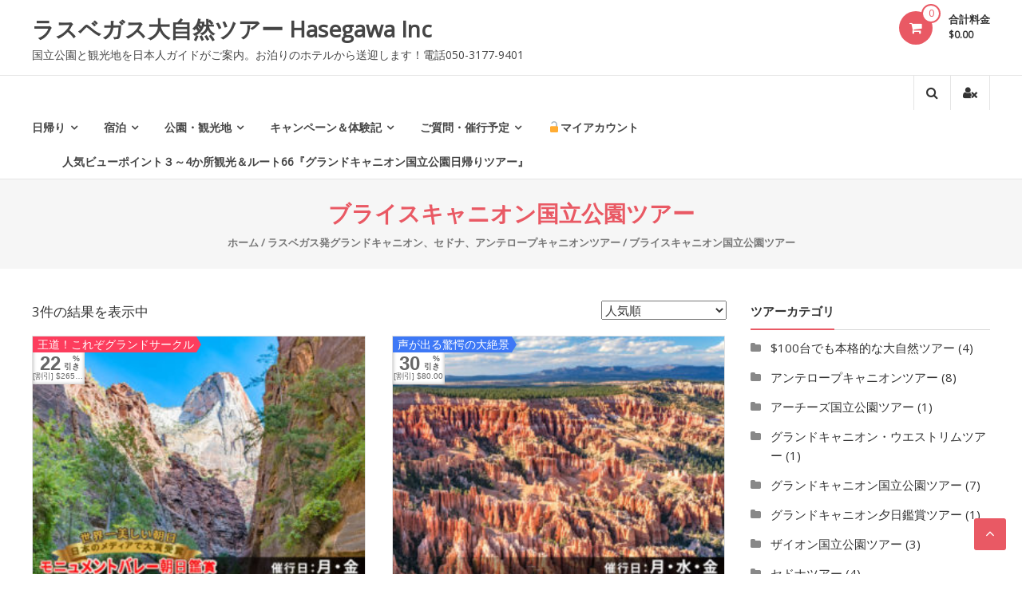

--- FILE ---
content_type: text/html; charset=UTF-8
request_url: https://trial78.i-jp.red/tour-category/brycecanyon/
body_size: 20918
content:
<!DOCTYPE html>
<html lang="ja"
	prefix="og: https://ogp.me/ns#" >
<head>
<meta charset="UTF-8">
<meta http-equiv="X-UA-Compatible" content="IE=edge,chrome=1">
<meta name="viewport" content="width=device-width, initial-scale=1">
<link rel="profile" href="https://gmpg.org/xfn/11">
<link rel="pingback" href="https://trial78.i-jp.red/xmlrpc.php">

<title>ブライスキャニオン国立公園ツアー | ラスベガス大自然ツアー Hasegawa Inc</title>

<!-- Google Tag Manager for WordPress by gtm4wp.com -->
<script data-cfasync="false" data-pagespeed-no-defer type="text/javascript">//<![CDATA[
	var gtm4wp_datalayer_name = "dataLayer";
	var dataLayer = dataLayer || [];
//]]>
</script>
<!-- End Google Tag Manager for WordPress by gtm4wp.com -->
<!-- All in One SEO Pack 3.3.4 によって Michael Torbert の Semper Fi Web Design[346,402] -->

<meta name="keywords"  content="ラスベガス,ザイオン,ブライスキャニオン,グランキャニオン,モニュメントバレー,アンテロープキャニオン,ホースシューベンド,ルート66,宿泊ツアー,tj企画,現地オプショナル,国立公園,アーチーズ,グランドキャニオン,アンテロープ,3泊4日" />

<script type="application/ld+json" class="aioseop-schema">{}</script>
<link rel="canonical" href="https://trial78.i-jp.red/tour-category/brycecanyon/" />
			<script type="text/javascript" >
				window.ga=window.ga||function(){(ga.q=ga.q||[]).push(arguments)};ga.l=+new Date;
				ga('create', 'UA-119436401-1', { 'cookieDomain': 'trial78.i-jp.red' } );
				// Plugins
				
				ga('send', 'pageview');
			</script>
			<script async src="https://www.google-analytics.com/analytics.js"></script>
			<!-- All in One SEO Pack -->
<link rel='dns-prefetch' href='//fonts.googleapis.com' />
<link rel='dns-prefetch' href='//cdn.jsdelivr.net' />
<link rel='dns-prefetch' href='//s.w.org' />
<link rel="alternate" type="application/rss+xml" title="ラスベガス大自然ツアー Hasegawa Inc &raquo; フィード" href="https://trial78.i-jp.red/feed/" />
<link rel="alternate" type="application/rss+xml" title="ラスベガス大自然ツアー Hasegawa Inc &raquo; コメントフィード" href="https://trial78.i-jp.red/comments/feed/" />
<link rel="alternate" type="application/rss+xml" title="ラスベガス大自然ツアー Hasegawa Inc &raquo; ブライスキャニオン国立公園ツアー カテゴリー のフィード" href="https://trial78.i-jp.red/tour-category/brycecanyon/feed/" />
		<script type="text/javascript">
			window._wpemojiSettings = {"baseUrl":"https:\/\/s.w.org\/images\/core\/emoji\/12.0.0-1\/72x72\/","ext":".png","svgUrl":"https:\/\/s.w.org\/images\/core\/emoji\/12.0.0-1\/svg\/","svgExt":".svg","source":{"concatemoji":"https:\/\/trial78.i-jp.red\/wp-includes\/js\/wp-emoji-release.min.js?ver=5.3.20"}};
			!function(e,a,t){var n,r,o,i=a.createElement("canvas"),p=i.getContext&&i.getContext("2d");function s(e,t){var a=String.fromCharCode;p.clearRect(0,0,i.width,i.height),p.fillText(a.apply(this,e),0,0);e=i.toDataURL();return p.clearRect(0,0,i.width,i.height),p.fillText(a.apply(this,t),0,0),e===i.toDataURL()}function c(e){var t=a.createElement("script");t.src=e,t.defer=t.type="text/javascript",a.getElementsByTagName("head")[0].appendChild(t)}for(o=Array("flag","emoji"),t.supports={everything:!0,everythingExceptFlag:!0},r=0;r<o.length;r++)t.supports[o[r]]=function(e){if(!p||!p.fillText)return!1;switch(p.textBaseline="top",p.font="600 32px Arial",e){case"flag":return s([127987,65039,8205,9895,65039],[127987,65039,8203,9895,65039])?!1:!s([55356,56826,55356,56819],[55356,56826,8203,55356,56819])&&!s([55356,57332,56128,56423,56128,56418,56128,56421,56128,56430,56128,56423,56128,56447],[55356,57332,8203,56128,56423,8203,56128,56418,8203,56128,56421,8203,56128,56430,8203,56128,56423,8203,56128,56447]);case"emoji":return!s([55357,56424,55356,57342,8205,55358,56605,8205,55357,56424,55356,57340],[55357,56424,55356,57342,8203,55358,56605,8203,55357,56424,55356,57340])}return!1}(o[r]),t.supports.everything=t.supports.everything&&t.supports[o[r]],"flag"!==o[r]&&(t.supports.everythingExceptFlag=t.supports.everythingExceptFlag&&t.supports[o[r]]);t.supports.everythingExceptFlag=t.supports.everythingExceptFlag&&!t.supports.flag,t.DOMReady=!1,t.readyCallback=function(){t.DOMReady=!0},t.supports.everything||(n=function(){t.readyCallback()},a.addEventListener?(a.addEventListener("DOMContentLoaded",n,!1),e.addEventListener("load",n,!1)):(e.attachEvent("onload",n),a.attachEvent("onreadystatechange",function(){"complete"===a.readyState&&t.readyCallback()})),(n=t.source||{}).concatemoji?c(n.concatemoji):n.wpemoji&&n.twemoji&&(c(n.twemoji),c(n.wpemoji)))}(window,document,window._wpemojiSettings);
		</script>
		<style type="text/css">
img.wp-smiley,
img.emoji {
	display: inline !important;
	border: none !important;
	box-shadow: none !important;
	height: 1em !important;
	width: 1em !important;
	margin: 0 .07em !important;
	vertical-align: -0.1em !important;
	background: none !important;
	padding: 0 !important;
}
</style>
	<link rel='stylesheet' id='wp-customer-reviews-3-frontend-css'  href='https://trial78.i-jp.red/wp-content/plugins/wp-customer-reviews/css/wp-customer-reviews-generated.css?ver=3.1.2' type='text/css' media='all' />
<link rel='stylesheet' id='sb_instagram_styles-css'  href='https://trial78.i-jp.red/wp-content/plugins/instagram-feed/css/sb-instagram-2-1.min.css?ver=2.1.5' type='text/css' media='all' />
<link rel='stylesheet' id='wp-block-library-css'  href='https://trial78.i-jp.red/wp-includes/css/dist/block-library/style.min.css?ver=5.3.20' type='text/css' media='all' />
<link rel='stylesheet' id='contact-form-7-css'  href='https://trial78.i-jp.red/wp-content/plugins/contact-form-7/includes/css/styles.css?ver=5.1.6' type='text/css' media='all' />
<link rel='stylesheet' id='toc-screen-css'  href='https://trial78.i-jp.red/wp-content/plugins/table-of-contents-plus/screen.min.css?ver=1509' type='text/css' media='all' />
<link rel='stylesheet' id='SFSImainCss-css'  href='https://trial78.i-jp.red/wp-content/plugins/ultimate-social-media-icons/css/sfsi-style.css?ver=5.3.20' type='text/css' media='all' />
<link rel='stylesheet' id='woocommerce-layout-css'  href='https://trial78.i-jp.red/wp-content/plugins/woocommerce/assets/css/woocommerce-layout.css?ver=3.5.10' type='text/css' media='all' />
<link rel='stylesheet' id='woocommerce-smallscreen-css'  href='https://trial78.i-jp.red/wp-content/plugins/woocommerce/assets/css/woocommerce-smallscreen.css?ver=3.5.10' type='text/css' media='only screen and (max-width: 768px)' />
<link rel='stylesheet' id='woocommerce-general-css'  href='https://trial78.i-jp.red/wp-content/plugins/woocommerce/assets/css/woocommerce.css?ver=3.5.10' type='text/css' media='all' />
<style id='woocommerce-inline-inline-css' type='text/css'>
.woocommerce form .form-row .required { visibility: visible; }
</style>
<link rel='stylesheet' id='wcqi-css-css'  href='https://trial78.i-jp.red/wp-content/plugins/woocommerce-quantity-increment/assets/css/wc-quantity-increment.css?ver=5.3.20' type='text/css' media='all' />
<link rel='stylesheet' id='spu-public-css-css'  href='https://trial78.i-jp.red/wp-content/plugins/popups/public/assets/css/public.css?ver=1.9.3.8' type='text/css' media='all' />
<link rel='stylesheet' id='parent-style-css'  href='https://trial78.i-jp.red/wp-content/themes/estore-pro/style.css?ver=5.3.20' type='text/css' media='all' />
<link rel='stylesheet' id='estore-google-fonts-css'  href='//fonts.googleapis.com/css?family=Open+Sans&#038;ver=5.3.20' type='text/css' media='all' />
<link rel='stylesheet' id='font-awesome-css'  href='https://trial78.i-jp.red/wp-content/themes/estore-pro/font-awesome/css/font-awesome.min.css?ver=4.7.0' type='text/css' media='all' />
<link rel='stylesheet' id='estore-style-css'  href='https://trial78.i-jp.red/wp-content/themes/estore-pro-child/style.css?ver=5.3.20' type='text/css' media='all' />
<link rel='stylesheet' id='estore-reponsive-css'  href='https://trial78.i-jp.red/wp-content/themes/estore-pro/css/responsive.css?ver=1.0.0' type='text/css' media='all' />
<link rel='stylesheet' id='woocommerce_prettyPhoto_css-css'  href='https://trial78.i-jp.red/wp-content/plugins/woocommerce/assets/css/prettyPhoto.css?ver=3.5.10' type='text/css' media='all' />
<link rel='stylesheet' id='fancybox-css'  href='https://trial78.i-jp.red/wp-content/plugins/easy-fancybox/css/jquery.fancybox.min.css?ver=1.3.24' type='text/css' media='screen' />
<link rel='stylesheet' id='isb-style-css'  href='https://trial78.i-jp.red/wp-content/plugins/improved-sale-badges/assets/css/style.min.css?ver=3.1.2' type='text/css' media='all' />
<link rel='stylesheet' id='bfa-font-awesome-css'  href='//cdn.jsdelivr.net/fontawesome/4.7.0/css/font-awesome.min.css?ver=4.7.0' type='text/css' media='all' />
<link rel='stylesheet' id='sccss_style-css'  href='https://trial78.i-jp.red/?sccss=1&#038;ver=5.3.20' type='text/css' media='all' />
<link rel='https://api.w.org/' href='https://trial78.i-jp.red/wp-json/' />
<link rel="EditURI" type="application/rsd+xml" title="RSD" href="https://trial78.i-jp.red/xmlrpc.php?rsd" />
<link rel="wlwmanifest" type="application/wlwmanifest+xml" href="https://trial78.i-jp.red/wp-includes/wlwmanifest.xml" /> 
<meta name="generator" content="WordPress 5.3.20" />
<meta name="generator" content="WooCommerce 3.5.10" />
<style type="text/css">div#toc_container {width: 100%;}</style><meta name="[base64]" content="2dYuj8gU4PrHAKBQ5Z7B"/>
<!-- Google Tag Manager for WordPress by gtm4wp.com -->
<script data-cfasync="false" data-pagespeed-no-defer type="text/javascript">//<![CDATA[
	var dataLayer_content = {"pagePostType":"product","pagePostType2":"tax-product","pageCategory":[]};
	dataLayer.push( dataLayer_content );//]]>
</script>
<script data-cfasync="false">//<![CDATA[
(function(w,d,s,l,i){w[l]=w[l]||[];w[l].push({'gtm.start':
new Date().getTime(),event:'gtm.js'});var f=d.getElementsByTagName(s)[0],
j=d.createElement(s),dl=l!='dataLayer'?'&l='+l:'';j.async=true;j.src=
'//www.googletagmanager.com/gtm.'+'js?id='+i+dl;f.parentNode.insertBefore(j,f);
})(window,document,'script','dataLayer','GTM-NKS8392');//]]>
</script>
<!-- End Google Tag Manager -->
<!-- End Google Tag Manager for WordPress by gtm4wp.com -->		<style type="text/css">
		.navigation .nav-links a:hover,
		.bttn:hover,
		button,
		input[type="button"]:hover,
		input[type="reset"]:hover,
		input[type="submit"]:hover,
		.widget_tag_cloud a:hover,
		.right-top-header .top-header-menu-wrapper ul li a:hover,
		.right-header-block a:hover,
		#lang_sel_click a.lang_sel_sel:hover,
		.wcmenucart-contents,
		.category-menu:hover,
		.category-menu .category-toggle.active,
		.widget_shopping_cart .button:hover,
		.woocommerce .widget_shopping_cart_content .buttons a.button:hover,
		.search-user-block:hover,
		.slider-caption-wrapper .slider-btn,
		.slider-caption-wrapper .slider-btn:hover i,
		.widget-collection .page-title:after,
		.widget-featured-collection .page-title:after,
		.product-collection .page-title:after,
		.men-collection-color .page-title:after,
		.hot-product-title,
		.hot-content-wrapper .single_add_to_wishlist,
		.widget-collection .cart-wishlist-btn a.added_to_cart:hover:after,
		.entry-thumbnail .posted-on:hover,
		.woocommerce-page ul.products li.product .yith-wcwl-add-to-wishlist .add_to_wishlist.button.alt,
		.woocommerce-page ul.products li.product .yith-wcwl-add-to-wishlist .yith-wcwl-wishlistexistsbrowse a,
		.woocommerce-page ul.products li.product .yith-wcwl-add-to-wishlist .yith-wcwl-wishlistaddedbrowse a,
		.single-product.woocommerce-page .product .cart .single_add_to_cart_button,
		.single-product.woocommerce-page .product .yith-wcwl-add-to-wishlist .add_to_wishlist.button.alt,
		.single-product.woocommerce-page .product .yith-wcwl-add-to-wishlist .single_add_to_cart_button,
		.woocommerce.widget_price_filter .price_slider_wrapper .ui-widget-content .ui-slider-range,
		.woocommerce.widget_price_filter .price_slider_wrapper .ui-widget-content .ui-slider-handle,
		.woocommerce-cart .woocommerce table.shop_table.cart tr.cart_item td.product-remove a,
		.woocommerce-cart .woocommerce table.shop_table.cart tr td.actions input[type="submit"],
		.woocommerce .cart-collaterals .cart_totals .shop_table td button,
		.woocommerce ul.products li.product .add_to_cart_button,
		.return-to-shop a.button,
		.woocommerce #content .wishlist_table tbody tr td.product-remove a.remove_from_wishlist,
		.woocommerce #content .wishlist_table tbody tr td.product-add-to-cart a,
		.woocommerce #respond input#submit,
		.woocommerce a.button,
		.woocommerce button.button,
		.woocommerce input.button,
		.woocommerce #respond input#submit.alt,
		.woocommerce a.button.alt,
		.woocommerce button.button.alt,
		.woocommerce input.button.alt,
		.sub-toggle,
		.header-second-layout .middle-bottom-header-wrapper .bottom-header-wrapper .category-cart-wrapper,
		.header-second-layout #header-ticker-title,
		.feature-slider-tab li .featured-img .featured-hover-wrapper .featured-hover-block a:hover,
		.feature-slider-tab li .single_add_to_wishlist,
		.featured-slider li .featured-img .featured-hover-wrapper .featured-hover-block a:hover,
		.widget-featured-collection .bx-controls .bx-prev:hover,
		.widget-featured-collection .bx-controls .bx-next:hover,
		.featured-slider li .single_add_to_wishlist,
		.widget_featured_posts_block .entry-thumbnail .posted-on:hover,
		.widget-about .layout-2-cta .tg-container .about-content-wrapper .about-btn:hover,
		.widget_logo .bx-controls a:hover,
		.header-third-layout #site-navigation ul li > a::before,
		.scrollup,
		.widget-featured-collection .ui-tabs-nav li.ui-state-active a::before,
		#menu-mobile, #menu-mobile .sub-menu,
		.fullscreen_slider .slider-caption-wrapper .tg-container .slider-title span,
		.category-slider .thumbnail_slider .thumbnail-pager-slider .bx-controls .bx-next, .category-slider .thumbnail_slider .thumbnail-pager-slider .bx-controls .bx-prev,
		.header-fourth-layout .middle-header-wrapper .wishlist-cart-wrapper .wishlist-wrapper .wishlist-value, .header-fourth-layout .middle-header-wrapper .wishlist-cart-wrapper .cart-wrapper .cart-value,
		.header-fourth-layout .bottom-header-wrapper .search-cart-wrapper button,
		.header-fourth-layout .top-header-wrapper .contact-info.left-header-block,
		.woocommerce-MyAccount-navigation ul li:hover, .woocommerce-MyAccount-navigation ul li.is-active,
		.author-social-sites li:hover a  {
			background: #e95964;
		}

		a,
		.widget_archive a:hover::before,
		.widget_categories a:hover:before,
		.widget_pages a:hover:before,
		.widget_meta a:hover:before,
		.widget_recent_comments a:hover:before,
		.widget_recent_entries a:hover:before,
		.widget_rss a:hover:before,
		.widget_nav_menu a:hover:before,
		.widget_product_categories li a:hover:before,
		.widget_archive li a:hover,
		.widget_categories li a:hover,
		.widget_pages li a:hover,
		.widget_meta li a:hover,
		.widget_recent_comments li a:hover,
		.widget_recent_entries li a:hover,
		.widget_rss li a:hover,
		.widget_nav_menu li a:hover,
		.widget_tag_cloud a:hover,
		.widget_product_categories a:hover,
		.wcmenucart-contents .cart-value,
		#site-navigation ul li:hover > a,
		#site-navigation ul li.current-menu-item > a,
		#site-navigation ul li:hover > a:after,
		.slider-caption-wrapper .slider-title a:hover,
		.small-slider-wrapper .slider-title a:hover,
		.hot-content-wrapper .star-rating,
		.product-list-wrap .product-list-block .product-list-content .price ins,
		.widget-collection .cart-wishlist-btn a i,
		.widget-collection .cart-wishlist-btn a.added_to_cart:after,
		.widget-about .layout-1-cta .tg-container .about-content-wrapper .about-block .about-sub-title,
		.page-header .entry-title,
		.entry-title a:hover,
		.entry-btn .btn:hover,
		.entry-meta a:hover,
		.woocommerce-page ul.products li.product .star-rating,
		.woocommerce-page ul.products li.product .price ins,
		.woocommerce-page ul.products li.product .yith-wcwl-add-to-wishlist .feedback,
		.single-product.woocommerce-page .product .summary .price,
		.single-product.woocommerce-page .product .woocommerce-product-rating .star-rating,
		.widget.woocommerce .star-rating,
		.cart-empty,
		.woocommerce .woocommerce-info:before,
		.woocommerce .woocommerce-error:before,
		.woocommerce .woocommerce-message:before,
		.toggle-wrap:hover i,
		#cancel-comment-reply-link,
		#cancel-comment-reply-link:before,
		.logged-in-as a,
		.feature-slider-tab li .featured-title a,
		.featured-slider li .featured-title a,
		.featured-slider li .woocommerce-product-rating .star-rating,
		.featured-slider li .price ins,
		.feature-slider-tab li .woocommerce-product-rating .star-rating,
		.feature-slider-tab li .price ins,
		.widget-about .layout-2-cta .tg-container .about-content-wrapper .about-title a,
		.info-section .info-block-wrapper .info-icon-wrapper,
		.header-third-layout #site-navigation ul li.menu-item-has-children:hover > a::after,
		.header-third-layout #site-navigation ul.sub-menu li.menu-item-has-children > a:hover::after,
		.header-third-layout #site-navigation ul.sub-menu li:hover > a,
		.header-third-layout .wishlist-cart-wrapper .wishlist-wrapper .wishlist-value,
		.header-third-layout .wishlist-cart-wrapper .cart-wrapper .cart-value,
		.header-third-layout .category-menu:hover,
		.widget_vertical_promo .promo_style_2 .collection-thumb-block .collection-thumb-title:hover,
		.widget_full_width_promo .promo_style_2 .collection-thumb-block .collection-thumb-title:hover,
		.header-third-layout .search-user-block:hover,
		.header-fourth-layout .bottom-header-wrapper #site-navigation li a:hover,
		.header-fourth-layout .bottom-header-wrapper #site-navigation ul.sub-menu li:hover > a,
		.header-fourth-layout .bottom-header-wrapper #site-navigation ul li.current-menu-ancestor > a,
		.header-fourth-layout .bottom-header-wrapper #site-navigation li.menu-item-has-children.current_page_ancestor > a:after,
		.header-fourth-layout .bottom-header-wrapper #site-navigation li ul.sub-menu li.current-menu-item > a,
		.header-fourth-layout .bottom-header-wrapper #site-navigation ul li.menu-item-has-children:hover > a:after,
		.header-fourth-layout .bottom-header-wrapper #site-navigation li.current-menu-item > a {
			color: #e95964;
		}

		.widget-title span,
		#lang_sel_click ul ul,
		.wcmenucart-contents .cart-value,
		#category-navigation,
		#category-navigation ul.sub-menu,
		#masthead .widget_shopping_cart,
		.widget_shopping_cart .button:hover,
		.woocommerce .widget_shopping_cart_content .buttons a.button:hover,
		#site-navigation .sub-menu,
		.search-wrapper .header-search-box,
		.hot-product-content-wrapper .hot-img,
		.widget-collection .cart-wishlist-btn a i,
		.widget-collection .cart-wishlist-btn a.added_to_cart:after,
		.single-product.woocommerce-page .product .images .thumbnails a,
		.woocommerce .woocommerce-info,
		.woocommerce .woocommerce-error,
		.woocommerce .woocommerce-message,
		.menu-primary-container,
		.comment-list .comment-body,
		.widget-about .layout-2-cta .tg-container .about-content-wrapper .about-btn:hover,
		.info-section .info-block-wrapper .info-icon-wrapper,
		.widget_logo .bx-controls a:hover,
		.featured-slider li .featured-img .featured-hover-wrapper .featured-hover-block a:hover,
		.widget-featured-collection .bx-controls .bx-prev:hover,
		.widget-featured-collection .bx-controls .bx-next:hover,
		.author-social-sites li a,
		.header-fourth-layout .bottom-header-wrapper #site-navigation li a:hover::before, .header-fourth-layout .bottom-header-wrapper #site-navigation li.current-menu-item > a::before, .header-fourth-layout .bottom-header-wrapper #site-navigation li.menu-item-has-children.current_page_ancestor > a:before {
			border-color: #e95964;
		}

		.search-wrapper .header-search-box:before,
		#masthead .widget_shopping_cart::before,
		.fullscreen_slider .thumbnail-pager-slider .bx-viewport a::before,
		.normal_slider .thumbnail-pager-slider .bx-viewport a::before {
			border-bottom-color:#e95964;
		}

		.big-slider .bx-controls .bx-prev:hover,
		.category-slider .bx-controls .bx-prev:hover,
		.header-second-layout #header-ticker-title::after,
		.header-fourth-layout .top-header-wrapper .contact-info.left-header-block:after {
			border-left-color:#e95964;
		}

		.big-slider .bx-controls .bx-next:hover,
		.category-slider .bx-controls .bx-next:hover {
			border-right-color:#e95964;
		}

		#primary-menu,
		.widget-featured-collection .ui-tabs-nav li.ui-state-active a::after,
		#menu-mobile,
		.fullscreen_slider .thumbnail-pager-slider, .normal_slider .thumbnail-pager-slider {
			border-top-color:#e95964;
		}

		a:hover,
		a:focus,
		a:active,
		#category-navigation ul li:hover > a,
		.section-title-wrapper .section-title-block .page-title a:hover,
		.view-all a:hover,
		.men-collection-color .section-title-wrapper .section-title-block .page-title a:hover,
		.hot-product-content-wrapper .hot-img .cart-price-wrapper .add_to_cart_button:hover,
		.hot-product-content-wrapper .hot-img .cart-price-wrapper .added_to_cart:hover,
		.hot-content-wrapper .hot-title a:hover,
		.product-list-wrap .product-list-block .product-list-content .product-list-title a:hover,
		.page-header .entry-sub-title span a:hover,
		.woocommerce-page ul.products li.product .products-title a:hover,
		.woocommerce .widget_layered_nav_filters ul li a:hover,
		.woocommerce-cart .woocommerce table.shop_table.cart tr.cart_item td.product-name a:hover,
		.woocommerce .widget_layered_nav_filters ul li a:hover,
		.woocommerce-cart .woocommerce table.shop_table.cart tr.cart_item td.product-name a:hover,
		.woocommerce #content .wishlist_table tbody tr td.product-name a:hover,
		.comment-author .fn .url:hover,
		.feature-slider-tab li .featured-title a:hover,
		.featured-slider li .featured-title a:hover,
		.scrollup:hover, .scrollup:active, .scrollup:focus    {
			color: #d54550
		}

		.hot-content-wrapper .single_add_to_wishlist:hover,
		.widget-collection .cart-wishlist-btn a i:hover,
		.woocommerce-page ul.products li.product .products-img .products-hover-wrapper .products-hover-block a:hover,
		.woocommerce-page ul.products li.product .yith-wcwl-add-to-wishlist .add_to_wishlist.button.alt:hover,
		.woocommerce-page ul.products li.product .yith-wcwl-add-to-wishlist .yith-wcwl-wishlistexistsbrowse a:hover,
		.woocommerce-page ul.products li.product .yith-wcwl-add-to-wishlist .yith-wcwl-wishlistaddedbrowse a:hover,
		.single-product.woocommerce-page .product .cart .single_add_to_cart_button:hover,
		.single-product.woocommerce-page .product .yith-wcwl-add-to-wishlist .add_to_wishlist.button.alt:hover,
		.single-product.woocommerce-page .product .yith-wcwl-add-to-wishlist .single_add_to_cart_button:hover,
		.woocommerce-cart .woocommerce table.shop_table.cart tr.cart_item td.product-remove a:hover,
		.woocommerce-cart .woocommerce table.shop_table.cart tr td.actions input[type="submit"]:hover,
		.woocommerce-cart .woocommerce table.shop_table.cart tr.cart_item td.product-remove a:hover,
		.woocommerce-cart .woocommerce table.shop_table.cart tr td.actions input[type="submit"]:hover,
		.woocommerce .cart-collaterals .cart_totals .shop_table td button:hover,
		.woocommerce-cart .woocommerce .wc-proceed-to-checkout a.checkout-button:hover,
		.woocommerce ul.products li.product .add_to_cart_button:hover,
		.return-to-shop a.button:hover,
		.woocommerce #content .wishlist_table tbody tr td.product-remove a.remove_from_wishlist:hover,
		.woocommerce #content .wishlist_table tbody tr td.product-add-to-cart a:hover,
		.woocommerce #respond input#submit:hover,
		.woocommerce a.button:hover,
		.woocommerce button.button:hover,
		.woocommerce input.button:hover,
		.woocommerce #respond input#submit.alt:hover,
		.woocommerce a.button.alt:hover,
		.woocommerce button.button.alt:hover,
		.woocommerce input.button.alt:hover,
		.slider-caption-wrapper .slider-btn i,
		.slider-caption-wrapper .slider-btn:hover,
		.featured-slider li .single_add_to_wishlist:hover,
		.sub-toggle:hover,
		 .header-second-layout .middle-bottom-header-wrapper .bottom-header-wrapper .category-menu,
		 .feature-slider-tab li .single_add_to_wishlist:hover,
		 .header-second-layout #secondary-navigation ul li:hover > a,
		 .header-second-layout #secondary-navigation .sub-menu,
		 .header-second-layout #secondary-navigation .children,
		 .header-second-layout .category-menu .category-toggle.activem,
		 .header-second-layout #secondary-navigation ul li.current-menu-item > a,
		 .header-second-layout .middle-bottom-header-wrapper .bottom-heaer-wrapper .search-cart-wrapper .search-user-block .search-icon:hover,
		 .mobile-menu-wrapper .sub-toggle, .mobile-menu-wrapper .sub-toggle:hover,
		 .header-second-layout .middle-bottom-header-wrapper .bottom-header-wrapper .search-cart-wrapper .search-user-block .search-icon:hover,
		 .scrollup:hover, .scrollup:active, .scrollup:focus {
			background: #d54550
		}

		.widget-collection .cart-wishlist-btn a i:hover,
		.woocommerce-page ul.products li.product .products-img .products-hover-wrapper .products-hover-block a:hover{
			border-color: #d54550
		}h1{ font-size: 28px; }h2{ font-size: 26px; }h3{ font-size: 22px; }body, button, input, select, textarea{ font-size: 15px; }.entry-meta a,.single .byline, .group-blog .byline, .posted-on, .blog-author, .blog-cat,.entry-meta > span::before,.entry-meta span a, .entry-meta span i{ font-size: 12px; }#site-navigation .menu li:hover > a,#site-navigation .menu li.current-menu-item > a{color: #ff5b68; } .copy-right a{color: #ff5b68; }</style>
		<noscript><style>.woocommerce-product-gallery{ opacity: 1 !important; }</style></noscript>
	
<style type="text/css">
.a-stats {
	width: auto;
}
.a-stats a {
	background: #7CA821;
	background-image:-moz-linear-gradient(0% 100% 90deg,#5F8E14,#7CA821);
	background-image:-webkit-gradient(linear,0% 0,0% 100%,from(#7CA821),to(#5F8E14));
	border: 1px solid #5F8E14;
	border-radius:3px;
	color: #CFEA93;
	cursor: pointer;
	display: block;
	font-weight: normal;
	height: 100%;
	-moz-border-radius:3px;
	padding: 7px 0 8px;
	text-align: center;
	text-decoration: none;
	-webkit-border-radius:3px;
	width: 100%;
}
.a-stats a:hover {
	text-decoration: none;
	background-image:-moz-linear-gradient(0% 100% 90deg,#6F9C1B,#659417);
	background-image:-webkit-gradient(linear,0% 0,0% 100%,from(#659417),to(#6F9C1B));
}
.a-stats .count {
	color: #FFF;
	display: block;
	font-size: 15px;
	line-height: 16px;
	padding: 0 13px;
	white-space: nowrap;
}
</style>

<link rel="icon" href="https://trial78.i-jp.red/wp-content/uploads/2019/12/cropped-e94992120739fe0a90cd71979a2aefe3-32x32.jpg" sizes="32x32" />
<link rel="icon" href="https://trial78.i-jp.red/wp-content/uploads/2019/12/cropped-e94992120739fe0a90cd71979a2aefe3-192x192.jpg" sizes="192x192" />
<link rel="apple-touch-icon-precomposed" href="https://trial78.i-jp.red/wp-content/uploads/2019/12/cropped-e94992120739fe0a90cd71979a2aefe3-180x180.jpg" />
<meta name="msapplication-TileImage" content="https://trial78.i-jp.red/wp-content/uploads/2019/12/cropped-e94992120739fe0a90cd71979a2aefe3-270x270.jpg" />
<meta name="generator" content="Improved Sale Badges for WooCommerce"/></head>

<body class="archive tax-product_cat term-brycecanyon term-32 woocommerce woocommerce-page woocommerce-no-js header-first-layout">
		<div id="page" class="hfeed site">
		<a class="skip-link screen-reader-text" href="#content">Skip to content</a>

		
		
				<header id="masthead" class="site-header" role="banner">
		
		 <div class="middle-header-wrapper clearfix">
			<div class="tg-container">
			   <div class="logo-wrapper clearfix">
				 
				<div class="site-title-wrapper">
									<h3 id="site-title">
						<a href="https://trial78.i-jp.red/" title="ラスベガス大自然ツアー Hasegawa Inc" rel="home">ラスベガス大自然ツアー Hasegawa Inc</a>
					</h3>
									<p id="site-description">国立公園と観光地を日本人ガイドがご案内。お泊りのホテルから送迎します！電話050-3177-9401</p>
								  </div>
			   </div><!-- logo-end-->

			<div class="wishlist-cart-wrapper clearfix">
									<div class="cart-wrapper">
						<div class="estore-cart-views">
							
							<a href="https://trial78.i-jp.red/cart/" class="wcmenucart-contents">
								<i class="fa fa-shopping-cart"></i>
								<span class="cart-value">0</span>
							</a> <!-- quick wishlist end -->
							<div class="my-cart-wrap">
								<div class="my-cart">合計料金</div>
								<div class="cart-total">&#036;0.00</div>
							</div>
						</div>
						<div class="widget woocommerce widget_shopping_cart"><div class="widget_shopping_cart_content"></div></div>					</div>
							</div>

			
			</div>
		 </div> <!-- middle-header-wrapper end -->

		 <div class="bottom-header-wrapper clearfix">
			<div class="tg-container">

				
 				<div class="search-user-wrapper clearfix">

						<div class="search-wrapper search-user-block">
		<div class="search-icon">
			<i class="fa fa-search"> </i>
		</div>
		<div class="header-search-box">
			<form role="search" method="get" class="estore-wc-product-search" action=" https://trial78.i-jp.red/">
		<label class="screen-reader-text" for="estore-wc-search-field">探す：</label>
		<input type="search" id="estore-wc-search-field" class="search-field" placeholder="Search products ..." value="" name="s" />
		<button type="submit" class="searchsubmit" value="検索">
			<i class="fa fa-search"></i>
		</button>
		<input type="hidden" name="post_type" value="product" />
	</form>		</div>
	</div>
	
					<div class="user-wrapper search-user-block">
													<a href="https://trial78.i-jp.red/my-account/" title="" class="user-icon"><i class="fa fa-user-times"></i></a>
											</div>
				</div> <!-- search-user-wrapper -->
				<nav id="site-navigation" class="main-navigation" role="navigation">
				<div class="toggle-wrap"><span class="toggle"><i class="fa fa-reorder"> </i></span></div>
					<div class="menu-main-menu-container"><ul id="primary-menu" class="menu"><li id="menu-item-2302" class="menu-item menu-item-type-custom menu-item-object-custom menu-item-has-children menu-item-2302"><a href="https://trial78.i-jp.red/tour-category/daytour/">日帰り</a>
<ul class="sub-menu">
	<li id="menu-item-5085" class="menu-item menu-item-type-custom menu-item-object-custom menu-item-5085"><a href="https://trial78.i-jp.red/tour/antegc1day/">1位 アンテロープ＆グランドキャニオン＆ ホースシューベンド</a></li>
	<li id="menu-item-5089" class="menu-item menu-item-type-custom menu-item-object-custom menu-item-5089"><a href="https://trial78.i-jp.red/tour/sed1day/">2位 セドナ＆ルート66</a></li>
	<li id="menu-item-6172" class="menu-item menu-item-type-custom menu-item-object-custom menu-item-6172"><a href="https://trial78.i-jp.red/tour/ante1day/">3位 アンテロープ2か所＆ホースシューベンド</a></li>
	<li id="menu-item-5194" class="menu-item menu-item-type-custom menu-item-object-custom menu-item-5194"><a href="https://trial78.i-jp.red/tour-category/daytour/">【日帰りツアー (8)一覧】</a></li>
</ul>
</li>
<li id="menu-item-2301" class="menu-item menu-item-type-custom menu-item-object-custom menu-item-has-children menu-item-2301"><a href="https://trial78.i-jp.red/tour-category/nighttour/">宿泊</a>
<ul class="sub-menu">
	<li id="menu-item-5086" class="menu-item menu-item-type-custom menu-item-object-custom menu-item-5086"><a href="https://trial78.i-jp.red/tour/mvgc1nt/">1位  グランドキャニオン＆モニュメントバレー＆アンテロープ＆ホースシューベンド1泊2日</a></li>
	<li id="menu-item-5090" class="menu-item menu-item-type-custom menu-item-object-custom menu-item-5090"><a href="https://trial78.i-jp.red/tour/g2sed2nts/">2位  グランドキャニオン＆モニュメントバレー＆アンテロープ2か所＆ホースシューベンド＆ルート66も2か所＆セドナ2泊3日</a></li>
	<li id="menu-item-5091" class="menu-item menu-item-type-custom menu-item-object-custom menu-item-5091"><a href="https://trial78.i-jp.red/tour/sg2/">3位  グランドキャニオン＆モニュメントバレー＆アンテロープ＆ホースシューベンド＆ザイオン＆ブライス＆2泊3日</a></li>
	<li id="menu-item-5195" class="menu-item menu-item-type-custom menu-item-object-custom menu-item-5195"><a href="https://trial78.i-jp.red/tour-category/nighttour/">【宿泊ツアー (5)一覧】</a></li>
</ul>
</li>
<li id="menu-item-5070" class="menu-item menu-item-type-custom menu-item-object-custom current-menu-ancestor current-menu-parent menu-item-has-children menu-item-5070"><a href="https://trial78.i-jp.red/tour/">公園・観光地</a>
<ul class="sub-menu">
	<li id="menu-item-5075" class="menu-item menu-item-type-custom menu-item-object-custom menu-item-5075"><a href="https://trial78.i-jp.red/tour-category/gcnp/">グランドキャニオン国立公園</a></li>
	<li id="menu-item-5084" class="menu-item menu-item-type-custom menu-item-object-custom menu-item-5084"><a href="https://trial78.i-jp.red/tour-category/mv-asahitour/">モニュメントバレー世界一美しい朝日鑑賞</a></li>
	<li id="menu-item-5076" class="menu-item menu-item-type-custom menu-item-object-custom menu-item-5076"><a href="https://trial78.i-jp.red/tour-category/mv/">モニュメントバレー</a></li>
	<li id="menu-item-5074" class="menu-item menu-item-type-custom menu-item-object-custom menu-item-5074"><a href="https://trial78.i-jp.red/tour-category/antelope/">アンテロープキャニオン</a></li>
	<li id="menu-item-5077" class="menu-item menu-item-type-custom menu-item-object-custom menu-item-5077"><a href="https://trial78.i-jp.red/tour-category/sedona/">セドナ</a></li>
	<li id="menu-item-5078" class="menu-item menu-item-type-custom menu-item-object-custom menu-item-5078"><a href="https://trial78.i-jp.red/tour-category/horseshoe/">ホースシューベンド</a></li>
	<li id="menu-item-5079" class="menu-item menu-item-type-custom menu-item-object-custom menu-item-5079"><a href="https://trial78.i-jp.red/tour-category/route66/">ルート66</a></li>
	<li id="menu-item-5080" class="menu-item menu-item-type-custom menu-item-object-custom menu-item-5080"><a href="https://trial78.i-jp.red/tour-category/zionnp/">ザイオン国立公園</a></li>
	<li id="menu-item-5081" class="menu-item menu-item-type-custom menu-item-object-custom current-menu-item menu-item-5081"><a href="https://trial78.i-jp.red/tour-category/brycecanyon/" aria-current="page">ブライスキャニオン国立公園</a></li>
	<li id="menu-item-5083" class="menu-item menu-item-type-custom menu-item-object-custom menu-item-5083"><a href="https://trial78.i-jp.red/tour-category/dvnp/">デスバレー国立公園</a></li>
	<li id="menu-item-5071" class="menu-item menu-item-type-custom menu-item-object-custom menu-item-5071"><a href="https://trial78.i-jp.red/tour-category/honkaku100/">$100台でも本格的な大自然</a></li>
	<li id="menu-item-6182" class="menu-item menu-item-type-custom menu-item-object-custom menu-item-6182"><a href="https://trial78.i-jp.red/tour-category/others/">チャーター</a></li>
	<li id="menu-item-5787" class="menu-item menu-item-type-custom menu-item-object-custom menu-item-5787"><a href="https://trial78.i-jp.red/tour/">【全てのツアー 一覧】</a></li>
</ul>
</li>
<li id="menu-item-3194" class="menu-item menu-item-type-post_type menu-item-object-page menu-item-has-children menu-item-3194"><a href="https://trial78.i-jp.red/tjblog/">キャンペーン＆体験記</a>
<ul class="sub-menu">
	<li id="menu-item-6181" class="menu-item menu-item-type-custom menu-item-object-custom menu-item-6181"><a href="https://trial78.i-jp.red/taiken-all/">\ ご旅行体験記のご投稿 / 貴重なご意見ありがとうございます</a></li>
	<li id="menu-item-5969" class="menu-item menu-item-type-custom menu-item-object-custom menu-item-5969"><a href="https://trial78.i-jp.red/tjlimited/cp-happy/">\ happyキャンペーン / ご参加者全員$5割引！旅行体験記のご投稿ください</a></li>
	<li id="menu-item-6173" class="menu-item menu-item-type-post_type menu-item-object-post menu-item-6173"><a href="https://trial78.i-jp.red/tjlimited/hote34/">\ グループ割引 / ホテル3名様1室＄10割引、4名様1室＄30割引！</a></li>
	<li id="menu-item-6174" class="menu-item menu-item-type-post_type menu-item-object-post menu-item-6174"><a href="https://trial78.i-jp.red/tjlimited/mv-asahi/">\ 1万人以上ご参加ツアー / 世界一美しい朝日鑑賞・ヒルトングループ3つ星ホテル宿泊</a></li>
	<li id="menu-item-6175" class="menu-item menu-item-type-post_type menu-item-object-post menu-item-6175"><a href="https://trial78.i-jp.red/tjlimited/sougei/">\ 無料送迎付き / ツアー当日93か所のホテル送迎可能</a></li>
	<li id="menu-item-5754" class="menu-item menu-item-type-custom menu-item-object-custom menu-item-5754"><a href="https://trial78.i-jp.red/tjblog/">【キャンペーン＆情報 一覧】</a></li>
</ul>
</li>
<li id="menu-item-1982" class="menu-item menu-item-type-post_type menu-item-object-page menu-item-has-children menu-item-1982"><a href="https://trial78.i-jp.red/support/">ご質問・催行予定</a>
<ul class="sub-menu">
	<li id="menu-item-5438" class="menu-item menu-item-type-custom menu-item-object-custom menu-item-5438"><a href="https://trial78.i-jp.red/yakudatsu/schedule/">\ 催行予定表 / おひとり様ご参加大募集♪</a></li>
	<li id="menu-item-5589" class="menu-item menu-item-type-custom menu-item-object-custom menu-item-5589"><a href="https://trial78.i-jp.red/support/member5-2/">お問合せ窓口</a></li>
	<li id="menu-item-6176" class="menu-item menu-item-type-custom menu-item-object-custom menu-item-6176"><a href="https://trial78.i-jp.red/support/cancelpolicy/">キャンセルについて</a></li>
	<li id="menu-item-5755" class="menu-item menu-item-type-custom menu-item-object-custom menu-item-5755"><a href="https://trial78.i-jp.red/support/">【よくあるご質問＆お問合せ 一覧】</a></li>
</ul>
</li>
<li id="menu-item-2417" class="menu-item menu-item-type-post_type menu-item-object-page menu-item-2417"><a href="https://trial78.i-jp.red/my-account/">&#x1f513;マイアカウント</a></li>
<li id="menu-item-7202" class="menu-item menu-item-type-post_type menu-item-object-product menu-item-7202"><a href="https://trial78.i-jp.red/tour/gc1day/">人気ビューポイント３～4か所観光＆ルート66『グランドキャニオン国立公園日帰りツアー』</a></li>
</ul></div>			   </nav><!-- #site-navigation -->

			</div>
		 </div> <!-- bottom-header.wrapper end -->
	</header>
		
		
<div id="content" class="site-content estore-cat-color_32">

    <div class="page-header clearfix">
        <div class="tg-container">
			
                <h1 class="entry-title">ブライスキャニオン国立公園ツアー</h1>

			            <h3 class="entry-sub-title"><nav class="woocommerce-breadcrumb"><a href="https://trial78.i-jp.red">ホーム</a>&nbsp;&#47;&nbsp;<a href="https://trial78.i-jp.red/tour/">ラスベガス発グランドキャニオン、セドナ、アンテロープキャニオンツアー</a>&nbsp;&#47;&nbsp;ブライスキャニオン国立公園ツアー</nav></h3>
        </div>
    </div>

    <main id="main" class="clearfix right_sidebar">
        <div class="tg-container">
			<div id="primary">
			<div class="woocommerce-notices-wrapper"></div><p class="woocommerce-result-count">
	3件の結果を表示中</p>
<form class="woocommerce-ordering" method="get">
	<select name="orderby" class="orderby">
					<option value="popularity"  selected='selected'>人気順</option>
					<option value="rating" >平均評価順</option>
					<option value="date" >新しい順に並べ替え</option>
					<option value="price" >価格順: 安い	高い</option>
					<option value="price-desc" >価格順: 高い	安い</option>
			</select>
	<input type="hidden" name="paged" value="1" />
	</form>
<ul class="products columns-2">
<li class="post-1559 product type-product status-publish has-post-thumbnail product_cat-antelope product_cat-gcnp product_cat-zionnp product_cat-brycecanyon product_cat-horseshoe product_cat-mv product_cat-route66 product_cat-mv-asahitour product_cat-nighttour product_tag-41 product_tag-43 product_tag-42 product_tag-40 first instock sale shipping-taxable purchasable product-type-variable">
	<a href="https://trial78.i-jp.red/tour/sg2/" class="woocommerce-LoopProduct-link woocommerce-loop-product__link">            <figure class="products-img">
                <a href="https://trial78.i-jp.red/tour/sg2/" alt="グランドサークル代表格3大国立公園+6大人気観光地＆朝日鑑賞『ザイオン＆ブライス＆グランドキャニオン＆モニュメントバレー＆アンテロープ＆ホースシューベンド2泊3日ツアー』"><img width="300" height="300" src="https://trial78.i-jp.red/wp-content/uploads/2018/05/g22-031619-300x300.jpg" class="attachment-shop_catalog size-shop_catalog wp-post-image" alt="" srcset="https://trial78.i-jp.red/wp-content/uploads/2018/05/g22-031619-300x300.jpg 300w, https://trial78.i-jp.red/wp-content/uploads/2018/05/g22-031619-600x600.jpg 600w, https://trial78.i-jp.red/wp-content/uploads/2018/05/g22-031619-768x768.jpg 768w, https://trial78.i-jp.red/wp-content/uploads/2018/05/g22-031619-75x75.jpg 75w, https://trial78.i-jp.red/wp-content/uploads/2018/05/g22-031619-444x444.jpg 444w, https://trial78.i-jp.red/wp-content/uploads/2018/05/g22-031619-100x100.jpg 100w, https://trial78.i-jp.red/wp-content/uploads/2018/05/g22-031619.jpg 1024w" sizes="(max-width: 300px) 100vw, 300px" /></a>

									<div class="isb_sale_badge isb_style_modern isb_summer_2 isb_left" data-id="1560">
	<div class="isb_sale_title isb_summer_2">
		<span class="isb_sale_title_text">王道！これぞグランドサークル</span>
	</div>
	<div class="isb_sale_percentage">
		<span class="isb_percentage">
			22		</span>
		<span class="isb_percentage_text">
			%		</span>
	</div>
	<div class="isb_sale_text">引き</div>
	<div class="isb_money_saved">
		<span class="isb_saved_text">
			[割引] 
		</span>
		<span class="isb_saved">
			&#36;265.00		</span>
	</div>
</div>				
				            </figure>
			<H5 id="product-subtitle-1559" class="product-subtitle subtitle-1559" >必見！国立公園制覇2泊3日</H5><h3 class="products-title"><a href=https://trial78.i-jp.red/tour/sg2/>グランドサークル代表格3大国立公園+6大人気観光地＆朝日鑑賞『ザイオン＆ブライス＆グランドキャニオン＆モニュメントバレー＆アンテロープ＆ホースシューベンド2泊3日ツアー』</a></h3>
	<span class="price">最安値ツアー料金：<del><span class="woocommerce-Price-amount amount"><span class="woocommerce-Price-currencySymbol">&#36;</span>990.00</span></del> <ins><span class="woocommerce-Price-amount amount"><span class="woocommerce-Price-currencySymbol">&#36;</span>725.00</span></ins></span>
<a href="https://trial78.i-jp.red/tour/sg2/" data-quantity="1" class="button product_type_variable add_to_cart_button" data-product_id="1559" data-product_sku="" aria-label="&ldquo;グランドサークル代表格3大国立公園+6大人気観光地＆朝日鑑賞『ザイオン＆ブライス＆グランドキャニオン＆モニュメントバレー＆アンテロープ＆ホースシューベンド2泊3日ツアー』&rdquo; のオプションを選択" rel="nofollow">リクエスト予約<i class="fa fa-shopping-cart"></i></a></li>
<li class="post-1688 product type-product status-publish has-post-thumbnail product_cat-honkaku100 product_cat-brycecanyon product_cat-daytour product_tag-45 product_tag-59 product_tag-60 product_tag-40 last instock sale shipping-taxable purchasable product-type-variable">
	<a href="https://trial78.i-jp.red/tour/bryce1day/" class="woocommerce-LoopProduct-link woocommerce-loop-product__link">            <figure class="products-img">
                <a href="https://trial78.i-jp.red/tour/bryce1day/" alt="標高の高い過酷な環境が創り出した・奇跡の絶景『ブライスキャニオン国立公園日帰りツアー』"><img width="300" height="300" src="https://trial78.i-jp.red/wp-content/uploads/2018/05/bryce-031619-300x300.jpg" class="attachment-shop_catalog size-shop_catalog wp-post-image" alt="" srcset="https://trial78.i-jp.red/wp-content/uploads/2018/05/bryce-031619-300x300.jpg 300w, https://trial78.i-jp.red/wp-content/uploads/2018/05/bryce-031619-150x150.jpg 150w, https://trial78.i-jp.red/wp-content/uploads/2018/05/bryce-031619-350x350.jpg 350w, https://trial78.i-jp.red/wp-content/uploads/2018/05/bryce-031619-768x768.jpg 768w, https://trial78.i-jp.red/wp-content/uploads/2018/05/bryce-031619-800x800.jpg 800w, https://trial78.i-jp.red/wp-content/uploads/2018/05/bryce-031619-75x75.jpg 75w, https://trial78.i-jp.red/wp-content/uploads/2018/05/bryce-031619-444x444.jpg 444w, https://trial78.i-jp.red/wp-content/uploads/2018/05/bryce-031619-600x600.jpg 600w, https://trial78.i-jp.red/wp-content/uploads/2018/05/bryce-031619-100x100.jpg 100w, https://trial78.i-jp.red/wp-content/uploads/2018/05/bryce-031619.jpg 1024w" sizes="(max-width: 300px) 100vw, 300px" /></a>

									<div class="isb_sale_badge isb_style_modern isb_sky isb_left" data-id="1689">
	<div class="isb_sale_title isb_sky">
		<span class="isb_sale_title_text">声が出る驚愕の大絶景</span>
	</div>
	<div class="isb_sale_percentage">
		<span class="isb_percentage">
			30		</span>
		<span class="isb_percentage_text">
			%		</span>
	</div>
	<div class="isb_sale_text">引き</div>
	<div class="isb_money_saved">
		<span class="isb_saved_text">
			[割引] 
		</span>
		<span class="isb_saved">
			&#36;80.00		</span>
	</div>
</div>				
				            </figure>
			<H5 id="product-subtitle-1688" class="product-subtitle subtitle-1688" >まるで別世界。美しい大絶景！</H5><h3 class="products-title"><a href=https://trial78.i-jp.red/tour/bryce1day/>標高の高い過酷な環境が創り出した・奇跡の絶景『ブライスキャニオン国立公園日帰りツアー』</a></h3>
	<span class="price">最安値ツアー料金：<del><span class="woocommerce-Price-amount amount"><span class="woocommerce-Price-currencySymbol">&#36;</span>265.00</span></del> <ins><span class="woocommerce-Price-amount amount"><span class="woocommerce-Price-currencySymbol">&#36;</span>185.00</span></ins></span>
<a href="https://trial78.i-jp.red/tour/bryce1day/" data-quantity="1" class="button product_type_variable add_to_cart_button" data-product_id="1688" data-product_sku="" aria-label="&ldquo;標高の高い過酷な環境が創り出した・奇跡の絶景『ブライスキャニオン国立公園日帰りツアー』&rdquo; のオプションを選択" rel="nofollow">リクエスト予約<i class="fa fa-shopping-cart"></i></a></li>
<li class="post-1566 product type-product status-publish has-post-thumbnail product_cat-antelope product_cat-archnp product_cat-gcnp product_cat-zionnp product_cat-brycecanyon product_cat-mv product_cat-mv-asahitour product_cat-nighttour product_tag-41 product_tag-43 product_tag-42 product_tag-40 first instock sale shipping-taxable purchasable product-type-variable">
	<a href="https://trial78.i-jp.red/tour/g3/" class="woocommerce-LoopProduct-link woocommerce-loop-product__link">            <figure class="products-img">
                <a href="https://trial78.i-jp.red/tour/g3/" alt="アーチーズ＆ザイオン＆ブライス＆グランドキャニオン＆モニュメントバレー＆アンテロープ3泊4日ツアー"><img width="300" height="300" src="https://trial78.i-jp.red/wp-content/uploads/2018/05/arch2-300x300.jpg" class="attachment-shop_catalog size-shop_catalog wp-post-image" alt="アーチーズ国立公園" srcset="https://trial78.i-jp.red/wp-content/uploads/2018/05/arch2-300x300.jpg 300w, https://trial78.i-jp.red/wp-content/uploads/2018/05/arch2-150x150.jpg 150w, https://trial78.i-jp.red/wp-content/uploads/2018/05/arch2-768x768.jpg 768w, https://trial78.i-jp.red/wp-content/uploads/2018/05/arch2-75x75.jpg 75w, https://trial78.i-jp.red/wp-content/uploads/2018/05/arch2-444x444.jpg 444w, https://trial78.i-jp.red/wp-content/uploads/2018/05/arch2-600x600.jpg 600w, https://trial78.i-jp.red/wp-content/uploads/2018/05/arch2-100x100.jpg 100w, https://trial78.i-jp.red/wp-content/uploads/2018/05/arch2.jpg 1024w" sizes="(max-width: 300px) 100vw, 300px" /></a>

									<div class="isb_sale_badge isb_style_pop_round isb_red isb_left" data-id="1570">
	<svg xmlns="http://www.w3.org/2000/svg" xml:space="preserve" width="60" height="60" style="shape-rendering:geometricPrecision; text-rendering:geometricPrecision; image-rendering:optimizeQuality; fill-rule:evenodd; clip-rule:evenodd" viewBox="0 0 60 60" xmlns:xlink="http://www.w3.org/1999/xlink">
		<g>
			<path class="isb_red" d="M52.6435 12.2024l0.3528 3.3739c0.0914,0.8743 0.5041,1.5919 1.2139,2.1105l2.7264 1.9918c1.0638,0.7772 1.4901,2.0913 1.0849,3.3449l-1.0457 3.2361c-0.2697,0.8346 -0.1837,1.6557 0.253,2.4163l1.6917 2.9459c0.6555,1.1418 0.5114,2.5144 -0.3669,3.4952l-2.2603 2.5242c-0.5855,0.6539 -0.84,1.4402 -0.7488,2.3132l0.3534 3.3809c0.1372,1.312 -0.554,2.511 -1.7581,3.05l-3.0693 1.3742c-0.8039,0.3599 -1.358,0.9775 -1.6288,1.8156l-1.0397 3.2174c-0.407,1.2595 -1.5311,2.0776 -2.8547,2.0776l-3.3414 0c-0.8841,0 -1.6451,0.34 -2.2349,0.9985l-2.238 2.4995c-0.8852,0.9885 -2.2496,1.279 -3.4607,0.7368l-3.0466 -1.3638c-0.8082,-0.3618 -1.6432,-0.3618 -2.4514,0l-3.0465 1.3638c-1.2111,0.5422 -2.5756,0.2517 -3.4608,-0.7369l-2.238 -2.4994c-0.5898,-0.6585 -1.3508,-0.9985 -2.2349,-0.9985l-3.3414 0c-1.3236,0 -2.4477,-0.8181 -2.8547,-2.0776l-1.0397 -3.2174c-0.2708,-0.8381 -0.8249,-1.4557 -1.6288,-1.8156l-3.0695 -1.3742c-1.204,-0.539 -1.8951,-1.738 -1.7579,-3.05l0.3534 -3.3809c0.0912,-0.873 -0.1633,-1.6593 -0.7488,-2.3132l-2.2604 -2.5242c-0.8782,-0.9808 -1.0223,-2.3534 -0.3668,-3.4951l1.6917 -2.946c0.4367,-0.7606 0.5227,-1.5817 0.253,-2.4163l-1.0457 -3.2361c-0.4051,-1.2536 0.0212,-2.5677 1.085,-3.3449l2.7263 -1.9918c0.7098,-0.5185 1.1226,-1.2362 1.214,-2.1103l0.3527 -3.3741c0.1374,-1.3142 1.0646,-2.3457 2.3567,-2.6218l3.2765 -0.7003c0.863,-0.1844 1.5351,-0.6746 1.9746,-1.4399l1.6771 -2.9208c0.6601,-1.1496 1.9324,-1.717 3.2287,-1.4399l3.2631 0.6974c0.8656,0.185 1.682,0.0108 2.3967,-0.5113l2.7004 -1.9728c1.0719,-0.783 2.4676,-0.783 3.5394,0l2.7004 1.9728c0.7147,0.5222 1.5311,0.6963 2.3967,0.5113l3.2631 -0.6974c1.2963,-0.2771 2.5687,0.2903 3.2287,1.4399l1.6771 2.9208c0.4395,0.7653 1.1116,1.2555 1.9746,1.4399l3.2765 0.7003c1.2921,0.2761 2.2193,1.3077 2.3567,2.6218z"/>
		</g>
	</svg>
	<div class="isb_sale_percentage">
		<span class="isb_percentage">
			29 
		</span>
		<span class="isb_percentage_text">
			%		</span>
	</div>
	<div class="isb_sale_text">
		[割引] 
	</div>
</div>				
				            </figure>
			<H5 id="product-subtitle-1566" class="product-subtitle subtitle-1566" >ゆったり余裕を持った旅をお楽しみ下さい。</H5><h3 class="products-title"><a href=https://trial78.i-jp.red/tour/g3/>アーチーズ＆ザイオン＆ブライス＆グランドキャニオン＆モニュメントバレー＆アンテロープ3泊4日ツアー</a></h3>
	<span class="price">最安値ツアー料金：<del><span class="woocommerce-Price-amount amount"><span class="woocommerce-Price-currencySymbol">&#36;</span>1,800.00</span></del> <ins><span class="woocommerce-Price-amount amount"><span class="woocommerce-Price-currencySymbol">&#36;</span>1,270.00</span></ins></span>
<a href="https://trial78.i-jp.red/tour/g3/" data-quantity="1" class="button product_type_variable add_to_cart_button" data-product_id="1566" data-product_sku="" aria-label="&ldquo;アーチーズ＆ザイオン＆ブライス＆グランドキャニオン＆モニュメントバレー＆アンテロープ3泊4日ツアー&rdquo; のオプションを選択" rel="nofollow">リクエスト予約<i class="fa fa-shopping-cart"></i></a></li>
</ul>
</div>
<aside id="secondary" class="widget-area estore-cat-color_32" role="complementary">

	
	<section id="woocommerce_widget_cart-1" class="widget woocommerce widget_shopping_cart"><h4 class="widget-title"><span>カート内容</span></h4><div class="hide_cart_widget_if_empty"><div class="widget_shopping_cart_content"></div></div></section><section id="woocommerce_product_categories-3" class="widget woocommerce widget_product_categories"><h4 class="widget-title"><span>ツアーカテゴリ</span></h4><ul class="product-categories"><li class="cat-item cat-item-38"><a href="https://trial78.i-jp.red/tour-category/honkaku100/">$100台でも本格的な大自然ツアー</a> <span class="count">(4)</span></li>
<li class="cat-item cat-item-33"><a href="https://trial78.i-jp.red/tour-category/antelope/">アンテロープキャニオンツアー</a> <span class="count">(8)</span></li>
<li class="cat-item cat-item-35"><a href="https://trial78.i-jp.red/tour-category/archnp/">アーチーズ国立公園ツアー</a> <span class="count">(1)</span></li>
<li class="cat-item cat-item-21"><a href="https://trial78.i-jp.red/tour-category/gcwest/">グランドキャニオン・ウエストリムツアー</a> <span class="count">(1)</span></li>
<li class="cat-item cat-item-34"><a href="https://trial78.i-jp.red/tour-category/gcnp/">グランドキャニオン国立公園ツアー</a> <span class="count">(7)</span></li>
<li class="cat-item cat-item-20"><a href="https://trial78.i-jp.red/tour-category/gcnp-yuhi/">グランドキャニオン夕日鑑賞ツアー</a> <span class="count">(1)</span></li>
<li class="cat-item cat-item-19"><a href="https://trial78.i-jp.red/tour-category/zionnp/">ザイオン国立公園ツアー</a> <span class="count">(3)</span></li>
<li class="cat-item cat-item-23"><a href="https://trial78.i-jp.red/tour-category/sedona/">セドナツアー</a> <span class="count">(4)</span></li>
<li class="cat-item cat-item-25"><a href="https://trial78.i-jp.red/tour-category/dvnp/">デスバレー国立公園ツアー</a> <span class="count">(1)</span></li>
<li class="cat-item cat-item-32 current-cat"><a href="https://trial78.i-jp.red/tour-category/brycecanyon/">ブライスキャニオン国立公園ツアー</a> <span class="count">(3)</span></li>
<li class="cat-item cat-item-15"><a href="https://trial78.i-jp.red/tour-category/others/">プライベートチャーター</a> <span class="count">(1)</span></li>
<li class="cat-item cat-item-18"><a href="https://trial78.i-jp.red/tour-category/horseshoe/">ホースシューベンドツアー</a> <span class="count">(7)</span></li>
<li class="cat-item cat-item-22"><a href="https://trial78.i-jp.red/tour-category/mv/">モニュメントバレーツアー</a> <span class="count">(5)</span></li>
<li class="cat-item cat-item-24"><a href="https://trial78.i-jp.red/tour-category/route66/">ルート66ツアー</a> <span class="count">(5)</span></li>
<li class="cat-item cat-item-39"><a href="https://trial78.i-jp.red/tour-category/mv-asahitour/">世界一美しい朝日・モニュメントバレー朝日鑑賞ツアー</a> <span class="count">(5)</span></li>
<li class="cat-item cat-item-82"><a href="https://trial78.i-jp.red/tour-category/ranking/">人気ランキング！ベスト５</a> <span class="count">(5)</span></li>
<li class="cat-item cat-item-36"><a href="https://trial78.i-jp.red/tour-category/nighttour/">宿泊ツアー</a> <span class="count">(6)</span></li>
<li class="cat-item cat-item-37"><a href="https://trial78.i-jp.red/tour-category/daytour/">日帰りツアー</a> <span class="count">(8)</span></li>
</ul></section><section id="sfsi-widget-5" class="widget sfsi">            <div class="sfsi_widget" data-position="widget">   
				<div id='sfsi_wDiv'></div>
                    <div class="norm_row sfsi_wDiv"  style="width:250px;text-align:center;position:absolute;"><div style='width:40px; height:40px;margin-left:10px;margin-bottom:5px; ' class='sfsi_wicons shuffeldiv ' ><div class='inerCnt'><a class=' sficn' data-effect='' target='_blank'  href='https://trial78.i-jp.red/' id='sfsiid_twitter' style='opacity:1'  ><img data-pin-nopin='true' alt='Twitter' title='Twitter' src='https://trial78.i-jp.red/wp-content/plugins/ultimate-social-media-icons/images/icons_theme/cute/cute_twitter.png' width='40' height='40' style='' class='sfcm sfsi_wicon ' data-effect=''   /></a><div class="sfsi_tool_tip_2 twt_tool_bdr sfsiTlleft" style="width:59px ;opacity:0;z-index:-1;margin-left:-48.5px;" id="sfsiid_twitter"><span class="bot_arow bot_twt_arow"></span><div class="sfsi_inside"><div  class='cstmicon1'><a href='https://trial78.i-jp.red/' target='_blank'><img data-pin-nopin='true' alt='Visit Us' title='Visit Us' src='https://trial78.i-jp.red/wp-content/plugins/ultimate-social-media-icons/images/visit_icons/twitter.png'  /></a></div><div  class='icon1'><a href="https://twitter.com/@hasegawainc" class="twitter-follow-button"  data-show-count="false" data-show-screen-name="false">Follow </a></div><div  class='icon2'><a rel="nofollow" href="https://twitter.com/share" data-count="none" class="sr-twitter-button twitter-share-button" lang="en" data-url="https://trial78.i-jp.red/tour-category/brycecanyon" data-text="ラスベガス大自然ツアー：https://trial78.i-jp.red/ #hasegawainc @hasegawainc"></a></div></div></div></div></div><div style='width:40px; height:40px;margin-left:10px;margin-bottom:5px; ' class='sfsi_wicons shuffeldiv ' ><div class='inerCnt'><a class=' sficn' data-effect='' target='_blank'  href='https://www.instagram.com/hasegawainc/' id='sfsiid_instagram' style='opacity:1'  ><img data-pin-nopin='true' alt='Instagram' title='Instagram' src='https://trial78.i-jp.red/wp-content/plugins/ultimate-social-media-icons/images/icons_theme/cute/cute_instagram.png' width='40' height='40' style='' class='sfcm sfsi_wicon ' data-effect=''   /></a></div></div></div ><div id="sfsi_holder" class="sfsi_holders" style="position: relative; float: left;width:100%;z-index:-1;"></div ><script>jQuery(".sfsi_widget").each(function( index ) {
					if(jQuery(this).attr("data-position") == "widget")
					{
						var wdgt_hght = jQuery(this).children(".norm_row.sfsi_wDiv").height();
						var title_hght = jQuery(this).parent(".widget.sfsi").children(".widget-title").height();
						var totl_hght = parseInt( title_hght ) + parseInt( wdgt_hght );
						jQuery(this).parent(".widget.sfsi").css("min-height", totl_hght+"px");
					}
				});</script>	      		<div style="clear: both;"></div>
            </div>
            </section>
	
</aside><!-- #secondary -->
        </div>
    </main>

</div>


      <footer id="colophon">
         <div id="top-footer" class="clearfix">
	<div class="tg-container">
		<div class="tg-inner-wrap">
			<div class="top-content-wrapper">
            	<div class="tg-column-wrapper">
									<div class="tg-column-3 footer-block">

							<section id="recent-posts-5" class="widget widget_recent_entries">		<h4 class="widget-title"><span>キャンペーン＆お得な情報</span></h4>		<ul>
											<li>
					<a href="https://trial78.i-jp.red/tjlimited/cp-happy/">写真と旅行体験記のご投稿で事前に$5割引！【キャンペーンコード：happy】</a>
									</li>
											<li>
					<a href="https://trial78.i-jp.red/yakudatsu/antelope/">アンテロープキャニオン・ロアー、アッパー、エックスとは？</a>
									</li>
											<li>
					<a href="https://trial78.i-jp.red/tjother/tjkikakulv/">受付終了！全員＆全ツアー$5割引！【今すぐ使える キャンペーンコード #tjkikakulv】</a>
									</li>
											<li>
					<a href="https://trial78.i-jp.red/yakudatsu/schedule/">催行予定表</a>
									</li>
											<li>
					<a href="https://trial78.i-jp.red/tjlimited/mv-asahi/">世界一美しい朝日・モニュメントバレー朝日鑑賞 (ヒルトン3つ星ホテル泊)</a>
									</li>
					</ul>
		</section>					</div>

									<div class="tg-column-3 footer-block">

					<section id="woocommerce_product_categories-2" class="widget woocommerce widget_product_categories"><h4 class="widget-title"><span>ツアーカテゴリー</span></h4><ul class="product-categories"><li class="cat-item cat-item-38"><a href="https://trial78.i-jp.red/tour-category/honkaku100/">$100台でも本格的な大自然ツアー</a> <span class="count">(4)</span></li>
<li class="cat-item cat-item-33"><a href="https://trial78.i-jp.red/tour-category/antelope/">アンテロープキャニオンツアー</a> <span class="count">(8)</span></li>
<li class="cat-item cat-item-35"><a href="https://trial78.i-jp.red/tour-category/archnp/">アーチーズ国立公園ツアー</a> <span class="count">(1)</span></li>
<li class="cat-item cat-item-21"><a href="https://trial78.i-jp.red/tour-category/gcwest/">グランドキャニオン・ウエストリムツアー</a> <span class="count">(1)</span></li>
<li class="cat-item cat-item-34"><a href="https://trial78.i-jp.red/tour-category/gcnp/">グランドキャニオン国立公園ツアー</a> <span class="count">(7)</span></li>
<li class="cat-item cat-item-20"><a href="https://trial78.i-jp.red/tour-category/gcnp-yuhi/">グランドキャニオン夕日鑑賞ツアー</a> <span class="count">(1)</span></li>
<li class="cat-item cat-item-19"><a href="https://trial78.i-jp.red/tour-category/zionnp/">ザイオン国立公園ツアー</a> <span class="count">(3)</span></li>
<li class="cat-item cat-item-23"><a href="https://trial78.i-jp.red/tour-category/sedona/">セドナツアー</a> <span class="count">(4)</span></li>
<li class="cat-item cat-item-25"><a href="https://trial78.i-jp.red/tour-category/dvnp/">デスバレー国立公園ツアー</a> <span class="count">(1)</span></li>
<li class="cat-item cat-item-32 current-cat"><a href="https://trial78.i-jp.red/tour-category/brycecanyon/">ブライスキャニオン国立公園ツアー</a> <span class="count">(3)</span></li>
<li class="cat-item cat-item-15"><a href="https://trial78.i-jp.red/tour-category/others/">プライベートチャーター</a> <span class="count">(1)</span></li>
<li class="cat-item cat-item-18"><a href="https://trial78.i-jp.red/tour-category/horseshoe/">ホースシューベンドツアー</a> <span class="count">(7)</span></li>
<li class="cat-item cat-item-22"><a href="https://trial78.i-jp.red/tour-category/mv/">モニュメントバレーツアー</a> <span class="count">(5)</span></li>
<li class="cat-item cat-item-24"><a href="https://trial78.i-jp.red/tour-category/route66/">ルート66ツアー</a> <span class="count">(5)</span></li>
<li class="cat-item cat-item-39"><a href="https://trial78.i-jp.red/tour-category/mv-asahitour/">世界一美しい朝日・モニュメントバレー朝日鑑賞ツアー</a> <span class="count">(5)</span></li>
<li class="cat-item cat-item-82"><a href="https://trial78.i-jp.red/tour-category/ranking/">人気ランキング！ベスト５</a> <span class="count">(5)</span></li>
<li class="cat-item cat-item-36"><a href="https://trial78.i-jp.red/tour-category/nighttour/">宿泊ツアー</a> <span class="count">(6)</span></li>
<li class="cat-item cat-item-37"><a href="https://trial78.i-jp.red/tour-category/daytour/">日帰りツアー</a> <span class="count">(8)</span></li>
</ul></section>					</div>

									<div class="tg-column-3 footer-block">

					<section id="nav_menu-2" class="widget widget_nav_menu"><h4 class="widget-title"><span>ラスベガス現地催行会社HASEGAWA INC</span></h4><div class="menu-%e4%bc%81%e7%94%bb-container"><ul id="menu-%e4%bc%81%e7%94%bb" class="menu"><li id="menu-item-2002" class="menu-item menu-item-type-post_type menu-item-object-page menu-item-2002"><a href="https://trial78.i-jp.red/privacy/">個人情報保護方針</a></li>
<li id="menu-item-2003" class="menu-item menu-item-type-post_type menu-item-object-page menu-item-2003"><a href="https://trial78.i-jp.red/commercialtransactions/">特定商取引法に基づく表示</a></li>
<li id="menu-item-2004" class="menu-item menu-item-type-post_type menu-item-object-page menu-item-2004"><a href="https://trial78.i-jp.red/company/">会社概要</a></li>
<li id="menu-item-2005" class="menu-item menu-item-type-post_type menu-item-object-page menu-item-2005"><a href="https://trial78.i-jp.red/agreement/">利用規約</a></li>
<li id="menu-item-2101" class="menu-item menu-item-type-post_type menu-item-object-page menu-item-2101"><a href="https://trial78.i-jp.red/support/">ご質問＆お問合せ</a></li>
<li id="menu-item-2413" class="menu-item menu-item-type-post_type menu-item-object-page menu-item-2413"><a href="https://trial78.i-jp.red/my-account/">マイアカウント</a></li>
</ul></div></section><section id="custom_html-2" class="widget_text widget widget_custom_html"><h4 class="widget-title"><span>オンラインショップ基本情報</span></h4><div class="textwidget custom-html-widget">・全ツアー最少催行人数：2名様<br>
・ツアー当日ホテル無料送迎付<br>
・日本人ドライバーガイド<br>
・オフィススタッフ：日本人<br>
・オフィス営業時間：10:00～18:00（現地時間）<br>
・オフィス営業日：月～土（日曜定休）<div class="clearboth"></div>
<a href="https://trial78.i-jp.red/tjlimited/creditcard/"><img class="aligncenter wp-image-3700 size-full" src="https://trial78.i-jp.red/wp-content/uploads/2018/08/card-mini2.jpg" alt="クレジットカード情報非保持" width="650" height="503" /></a></div></section><section id="live-clock-date-widget-3" class="widget LiveClockDateReg_widget"><h4 class="widget-title"><span>ラスベガス現地時刻</span></h4><div style="display:none">Your browser is not supported for the Live Clock Timer, please visit the <a href="https://trial78.i-jp.red/wp-content/plugins/live-clock-date/support.html" target="_blank">Support Center</a> for support.</div>		
			<script language="javascript">
				var myfont_face = "arial"; 
				var myfont_size = "12";
				var myfont_color = "#000000";
				var myback_color = "transparent";
				var mytext_shadow = "0 1px #ccc";
				var mypre_text = "The Time is:";
				var mysep_text = "On";
				var mywidth = 300;
				var my12_hour = 1;
				var myupdate = 1;
				var DisplayDate = 1;
				var StyleDate = 1;
				

			// Browser detect code
					var ie4=document.all
					var ns4=document.layers
					var ns6=document.getElementById&&!document.all

			//Browser Supported for Live Clock Date
					// document.getElementById('timerSupport').style.display='none';
			
			// Global varibale definitions:
				var dn = "";
				var mn = "th";
				var old = "";

			// The following arrays contain data which is used in the clock's
				var DaysOfWeek = new Array(7);
					DaysOfWeek[0] = "Sunday";
					DaysOfWeek[1] = "Monday";
					DaysOfWeek[2] = "Tuesday";
					DaysOfWeek[3] = "Wednesday";
					DaysOfWeek[4] = "Thursday";
					DaysOfWeek[5] = "Friday";
					DaysOfWeek[6] = "Saturday";

				var MonthsOfYear = new Array(12);
					MonthsOfYear[0] = "January";
					MonthsOfYear[1] = "February";
					MonthsOfYear[2] = "March";
					MonthsOfYear[3] = "April";
					MonthsOfYear[4] = "May";
					MonthsOfYear[5] = "June";
					MonthsOfYear[6] = "July";
					MonthsOfYear[7] = "August";
					MonthsOfYear[8] = "September";
					MonthsOfYear[9] = "October";
					MonthsOfYear[10] = "November";
					MonthsOfYear[11] = "December";

			// This array controls how often the clock is updated,
			// based on your selection in the configuration.
				var ClockUpdate = new Array(3);
					ClockUpdate[0] = 0;
					ClockUpdate[1] = 1000;
					ClockUpdate[2] = 60000;

			// For Version 4+ browsers, write the appropriate HTML to the
			// page for the clock, otherwise, attempt to write a static
			// date to the page.
				if (ie4||ns6) { document.write('<span id="LiveClockIE" style="width:'+mywidth+'px; background-color:'+myback_color+'"></span>'); }
				else if (document.layers) { document.write('<ilayer bgColor="'+myback_color+'" id="ClockPosNS" visibility="hide"><layer width="'+mywidth+'" id="LiveClockNS"></layer></ilayer>'); }
				else { old = "true"; show_clock(); }

			// The main part of the script:
				function show_clock() {
					if (old == "die") { return; }
				
				//show clock in NS 4
					if (ns4)
							document.ClockPosNS.visibility="show"
				// Get all our date variables:
					var Digital = new Date();
					var day = Digital.getDay();
					var mday = Digital.getDate();
					var month = Digital.getMonth();
					var hours = Digital.getHours();

					var minutes = Digital.getMinutes();
					var seconds = Digital.getSeconds();

				// Fix the "mn" variable if needed:
					if (mday == 1) { mn = "st"; }
					else if (mday == 2) { mn = "nd"; }
					else if (mday == 3) { mn = "rd"; }
					else if (mday == 21) { mn = "st"; }
					else if (mday == 22) { mn = "nd"; }
					else if (mday == 23) { mn = "rd"; }
					else if (mday == 31) { mn = "st"; }

				// Set up the hours for either 24 or 12 hour display:
					if (my12_hour) {
						dn = "AM";
						if (hours > 12) { dn = "PM"; hours = hours - 12; }
						if (hours == 0) { hours = 12; }
					} else {
						dn = "";
					}
					if (minutes <= 9) { minutes = "0"+minutes; }
					if (seconds <= 9) { seconds = "0"+seconds; }

				// This is the actual HTML of the clock. If you're going to play around
				// with this, be careful to keep all your quotations in tact. edit by RumahBelanja.com
					//Time-Date
					if (!StyleDate) {
					myclock = '';
					myclock += '<div class="liveclockdate" style="color:'+myfont_color+'; font-family:'+myfont_face+'; font-size:'+myfont_size+'pt; text-shadow:'+mytext_shadow+';" >';
					myclock += '<span class="liveclockdate-text">';
					myclock += mypre_text+' ';
					myclock += '</span>';
					myclock += '<span class="liveclockdate-time">';
					myclock += hours+':'+minutes;
					if ((myupdate < 2) || (myupdate == 0)) { myclock += ':'+seconds; }
					myclock += ' '+dn;
					myclock += '</span>';
					if (DisplayDate) {
					myclock += '<span class="liveclockdate-time">';
					myclock += ' '+mysep_text;
					myclock += ' '+DaysOfWeek[day]+', '+mday+mn+' '+MonthsOfYear[month]; 
					myclock += ' 2026</span>';}
					
					myclock += '</div>';
					}
					if (old == "true") {
						document.write(myclock);
						old = "die";
						return;
					}
					
					//Date-Time
					if (StyleDate) {
					myclock = '';
					myclock += '<div class="liveclockdate" style="color:'+myfont_color+'; font-family:'+myfont_face+'; font-size:'+myfont_size+'pt; text-shadow:'+mytext_shadow+';">';
					if (DisplayDate) { 
					myclock += '<span class="liveclockdate-time">';
					//myclock += ' '+mysep_text;
					myclock += DaysOfWeek[day]+', '+mday+mn+' '+MonthsOfYear[month]; 
					myclock += ' 2026</span>';}
					//myclock += '<span class="liveclockdate-text">';
					//myclock += ' / '+mypre_text;
					//myclock += '</span>';
					myclock += '<span class="liveclockdate-time">';
					
					if (!DisplayDate) {
					myclock += ''+hours+':'+minutes;
					}
					
					if (DisplayDate) {
					myclock += ' | '+hours+':'+minutes;
					}
					
					if ((myupdate < 2) || (myupdate == 0)) { myclock += ':'+seconds; }
					myclock += ' '+dn;
					myclock += '</span>';
					myclock += '</div>';
					}

					if (old == "true") {
						document.write(myclock);
						old = "die";
						return;
					}
				//end edit by RBO Team
				// Write the clock to the layer:
					if (ns4) {
						clockpos = document.ClockPosNS;
						liveclock = clockpos.document.LiveClockNS;
						liveclock.document.write(myclock);
						liveclock.document.close();
					} else if (ie4) {
						LiveClockIE.innerHTML = myclock;
					} else if (ns6){
						document.getElementById("LiveClockIE").innerHTML = myclock;
							}            

				if (myupdate != 0) { setTimeout("show_clock()",ClockUpdate[myupdate]); }
			}
			</script>
			<body onLoad="show_clock()">
		<script defer src="https://static.cloudflareinsights.com/beacon.min.js/vcd15cbe7772f49c399c6a5babf22c1241717689176015" integrity="sha512-ZpsOmlRQV6y907TI0dKBHq9Md29nnaEIPlkf84rnaERnq6zvWvPUqr2ft8M1aS28oN72PdrCzSjY4U6VaAw1EQ==" data-cf-beacon='{"version":"2024.11.0","token":"187a16bd1fba44f08c6252e0f70df259","r":1,"server_timing":{"name":{"cfCacheStatus":true,"cfEdge":true,"cfExtPri":true,"cfL4":true,"cfOrigin":true,"cfSpeedBrain":true},"location_startswith":null}}' crossorigin="anonymous"></script>
</section>					</div>

							</div>
		</div>
	</div>
	</div>
</div>
         <div id="bottom-footer" class="clearfix">
			<div class="tg-container">
				<div class="copy-right">
					<div class="copyright"><span class="copyright-text">Copyright ©  2026 <a href="https://trial78.i-jp.red/" title="ラスベガス大自然ツアー Hasegawa Inc" ><span>ラスベガス大自然ツアー Hasegawa Inc</span></a>. All rights reserved. </span></div>				</div>
							</div>
		</div>
      </footer>
      <a href="#" class="scrollup"><i class="fa fa-angle-up"> </i> </a>
   </div> <!-- Page end -->
   <!--n2css--><script type='text/javascript' src='https://trial78.i-jp.red/wp-includes/js/jquery/jquery.js?ver=1.12.4-wp'></script>
<script type='text/javascript' src='https://trial78.i-jp.red/wp-includes/js/jquery/jquery-migrate.min.js?ver=1.4.1'></script>
<script type='text/javascript' src='https://trial78.i-jp.red/wp-content/plugins/wp-customer-reviews/js/wp-customer-reviews.js?ver=3.1.2'></script>
<script type='text/javascript'>
/* <![CDATA[ */
var wpcf7 = {"apiSettings":{"root":"https:\/\/trial78.i-jp.red\/wp-json\/contact-form-7\/v1","namespace":"contact-form-7\/v1"}};
/* ]]> */
</script>
<script type='text/javascript' src='https://trial78.i-jp.red/wp-content/plugins/contact-form-7/includes/js/scripts.js?ver=5.1.6'></script>
<script type='text/javascript'>
/* <![CDATA[ */
var tocplus = {"smooth_scroll":"1","visibility_show":"\u898b\u3066\u307f\u308b","visibility_hide":"\u9589\u3058\u308b","visibility_hide_by_default":"1","width":"100%"};
/* ]]> */
</script>
<script type='text/javascript' src='https://trial78.i-jp.red/wp-content/plugins/table-of-contents-plus/front.min.js?ver=1509'></script>
<script type='text/javascript' src='https://trial78.i-jp.red/wp-includes/js/jquery/ui/core.min.js?ver=1.11.4'></script>
<script type='text/javascript' src='https://trial78.i-jp.red/wp-content/plugins/ultimate-social-media-icons/js/shuffle/modernizr.custom.min.js?ver=5.3.20'></script>
<script type='text/javascript' src='https://trial78.i-jp.red/wp-content/plugins/ultimate-social-media-icons/js/shuffle/jquery.shuffle.min.js?ver=5.3.20'></script>
<script type='text/javascript' src='https://trial78.i-jp.red/wp-content/plugins/ultimate-social-media-icons/js/shuffle/random-shuffle-min.js?ver=5.3.20'></script>
<script type='text/javascript'>
/* <![CDATA[ */
var sfsi_icon_ajax_object = {"ajax_url":"https:\/\/trial78.i-jp.red\/wp-admin\/admin-ajax.php"};
var sfsi_icon_ajax_object = {"ajax_url":"https:\/\/trial78.i-jp.red\/wp-admin\/admin-ajax.php","plugin_url":"https:\/\/trial78.i-jp.red\/wp-content\/plugins\/ultimate-social-media-icons\/"};
/* ]]> */
</script>
<script type='text/javascript' src='https://trial78.i-jp.red/wp-content/plugins/ultimate-social-media-icons/js/custom.js?ver=5.3.20'></script>
<script type='text/javascript' src='https://trial78.i-jp.red/wp-content/plugins/woocommerce/assets/js/jquery-blockui/jquery.blockUI.min.js?ver=2.70'></script>
<script type='text/javascript' src='https://trial78.i-jp.red/wp-content/plugins/woocommerce/assets/js/js-cookie/js.cookie.min.js?ver=2.1.4'></script>
<script type='text/javascript'>
/* <![CDATA[ */
var woocommerce_params = {"ajax_url":"\/wp-admin\/admin-ajax.php","wc_ajax_url":"\/?wc-ajax=%%endpoint%%"};
/* ]]> */
</script>
<script type='text/javascript' src='https://trial78.i-jp.red/wp-content/plugins/woocommerce/assets/js/frontend/woocommerce.min.js?ver=3.5.10'></script>
<script type='text/javascript'>
/* <![CDATA[ */
var wc_cart_fragments_params = {"ajax_url":"\/wp-admin\/admin-ajax.php","wc_ajax_url":"\/?wc-ajax=%%endpoint%%","cart_hash_key":"wc_cart_hash_a705df8fa262c5c56f9478f8473703b1","fragment_name":"wc_fragments_a705df8fa262c5c56f9478f8473703b1"};
/* ]]> */
</script>
<script type='text/javascript' src='https://trial78.i-jp.red/wp-content/plugins/woocommerce/assets/js/frontend/cart-fragments.min.js?ver=3.5.10'></script>
<script type='text/javascript' src='https://trial78.i-jp.red/wp-content/plugins/woocommerce-quantity-increment/assets/js/wc-quantity-increment.min.js?ver=5.3.20'></script>
<script type='text/javascript' src='https://trial78.i-jp.red/wp-content/plugins/duracelltomi-google-tag-manager/js/gtm4wp-form-move-tracker.js?ver=1.11.2'></script>
<script type='text/javascript'>
/* <![CDATA[ */
var spuvar = {"is_admin":"","disable_style":"","ajax_mode":"","ajax_url":"https:\/\/trial78.i-jp.red\/wp-admin\/admin-ajax.php","ajax_mode_url":"https:\/\/trial78.i-jp.red\/?spu_action=spu_load","pid":"32","is_front_page":"","is_category":"","site_url":"https:\/\/trial78.i-jp.red","is_archive":"1","is_search":"","is_preview":"","seconds_confirmation_close":"5"};
var spuvar_social = [];
/* ]]> */
</script>
<script type='text/javascript' src='https://trial78.i-jp.red/wp-content/plugins/popups/public/assets/js/public.js?ver=1.9.3.8'></script>
<script type='text/javascript' src='https://trial78.i-jp.red/wp-content/themes/estore-pro/js/jquery.bxslider.min.js?ver=4.2.12'></script>
<script type='text/javascript' src='https://trial78.i-jp.red/wp-content/themes/estore-pro/js/superfish.min.js?ver=1.7.9'></script>
<script type='text/javascript' src='https://trial78.i-jp.red/wp-content/themes/estore-pro/js/custom.min.js?ver=5.3.20'></script>
<script type='text/javascript' src='https://trial78.i-jp.red/wp-content/plugins/woocommerce/assets/js/prettyPhoto/jquery.prettyPhoto.min.js?ver=3.1.6'></script>
<script type='text/javascript' src='https://trial78.i-jp.red/wp-content/plugins/woocommerce/assets/js/prettyPhoto/jquery.prettyPhoto.init.min.js?ver=3.5.10'></script>
<script type='text/javascript' src='https://trial78.i-jp.red/wp-content/plugins/easy-fancybox/js/jquery.fancybox.min.js?ver=1.3.24'></script>
<script type='text/javascript'>
var fb_timeout, fb_opts={'overlayShow':true,'hideOnOverlayClick':true,'showCloseButton':true,'margin':20,'centerOnScroll':false,'enableEscapeButton':true,'autoScale':true };
if(typeof easy_fancybox_handler==='undefined'){
var easy_fancybox_handler=function(){
jQuery('.nofancybox,a.wp-block-file__button,a.pin-it-button,a[href*="pinterest.com/pin/create"],a[href*="facebook.com/share"],a[href*="twitter.com/share"]').addClass('nolightbox');
/* IMG */
var fb_IMG_select='a[href*=".jpg"]:not(.nolightbox,li.nolightbox>a),area[href*=".jpg"]:not(.nolightbox),a[href*=".jpeg"]:not(.nolightbox,li.nolightbox>a),area[href*=".jpeg"]:not(.nolightbox),a[href*=".png"]:not(.nolightbox,li.nolightbox>a),area[href*=".png"]:not(.nolightbox),a[href*=".webp"]:not(.nolightbox,li.nolightbox>a),area[href*=".webp"]:not(.nolightbox)';
jQuery(fb_IMG_select).addClass('fancybox image');
var fb_IMG_sections=jQuery('.gallery,.wp-block-gallery,.tiled-gallery,.wp-block-jetpack-tiled-gallery');
fb_IMG_sections.each(function(){jQuery(this).find(fb_IMG_select).attr('rel','gallery-'+fb_IMG_sections.index(this));});
jQuery('a.fancybox,area.fancybox,li.fancybox a').each(function(){jQuery(this).fancybox(jQuery.extend({},fb_opts,{'transitionIn':'elastic','easingIn':'easeOutBack','transitionOut':'elastic','easingOut':'easeInBack','opacity':false,'hideOnContentClick':false,'titleShow':true,'titlePosition':'over','titleFromAlt':true,'showNavArrows':true,'enableKeyboardNav':true,'cyclic':false}))});};
jQuery('a.fancybox-close').on('click',function(e){e.preventDefault();jQuery.fancybox.close()});
};
var easy_fancybox_auto=function(){setTimeout(function(){jQuery('#fancybox-auto').trigger('click')},1000);};
jQuery(easy_fancybox_handler);jQuery(document).on('post-load',easy_fancybox_handler);
jQuery(easy_fancybox_auto);
</script>
<script type='text/javascript' src='https://trial78.i-jp.red/wp-content/plugins/easy-fancybox/js/jquery.easing.min.js?ver=1.4.1'></script>
<script type='text/javascript' src='https://trial78.i-jp.red/wp-content/plugins/easy-fancybox/js/jquery.mousewheel.min.js?ver=3.1.13'></script>
<script type='text/javascript' src='https://trial78.i-jp.red/wp-content/plugins/improved-sale-badges/assets/js/scripts.js?ver=3.1.2'></script>
<script type='text/javascript' src='https://trial78.i-jp.red/wp-includes/js/wp-embed.min.js?ver=5.3.20'></script>
			<!-- twitter JS End -->
			<script>
				! function(d, s, id) {
					var js, fjs = d.getElementsByTagName(s)[0];
					if (!d.getElementById(id)) {
						js = d.createElement(s);
						js.id = id;
						js.src = "https://platform.twitter.com/widgets.js";
						fjs.parentNode.insertBefore(js, fjs);
					}
				}(document, "script", "twitter-wjs");
			</script>
		             <script>
                jQuery( document ).scroll(function( $ )
                {
                    var y = jQuery(this).scrollTop();
            
                    if (/Android|webOS|iPhone|iPad|iPod|BlackBerry|IEMobile|Opera Mini/i.test(navigator.userAgent))
                    {    
                       if(jQuery(window).scrollTop() + jQuery(window).height() >= jQuery(document).height()-100)
                       {
                          jQuery('.sfsi_outr_div').css({'z-index':'9996',opacity:1,top:jQuery(window).scrollTop()+"px",position:"absolute"});
                          jQuery('.sfsi_outr_div').fadeIn(200);
                          jQuery('.sfsi_FrntInner_chg').fadeIn(200);
                       }
                       else{
                           jQuery('.sfsi_outr_div').fadeOut();
                           jQuery('.sfsi_FrntInner_chg').fadeOut();
                       }
                  }
                  else
                  {
                       if(jQuery(window).scrollTop() + jQuery(window).height() >= jQuery(document).height()-3)
                       {
                            jQuery('.sfsi_outr_div').css({'z-index':'9996',opacity:1,top:jQuery(window).scrollTop()+200+"px",position:"absolute"});
                            jQuery('.sfsi_outr_div').fadeIn(200);
                            jQuery('.sfsi_FrntInner_chg').fadeIn(200);
                       }
                       else
                       {
                         jQuery('.sfsi_outr_div').fadeOut();
                         jQuery('.sfsi_FrntInner_chg').fadeOut();
                       }
                  } 
                });
             </script>
            
<script>
jQuery(document).ready(function(e) {

    jQuery("body").addClass("sfsi_2.37")

});

function sfsi_processfurther(ref) {

    var feed_id = '[base64]';
	var feedtype = 8;

    var email = jQuery(ref).find('input[name="data[Widget][email]"]').val();

    var filter = /^([a-zA-Z0-9_\.\-])+\@(([a-zA-Z0-9\-])+\.)+([a-zA-Z0-9]{2,4})+$/;

    if ((email != "Enter your email") && (filter.test(email))) {
        if (feed_id != "") {

            if (feedtype == "8") {

                var url = "https://www.specificfeeds.com/widgets/subscribeWidget/" + feed_id + "/" + feedtype;

                window.open('', "popupwindow", "scrollbars=yes,width=1080,height=760");

                ref.action = url;

                ref.target = "popupwindow";

                return true;

            } else {

                return false

            }
        }
    } else {

        alert("Please enter email address");

        jQuery(ref).find('input[name="data[Widget][email]"]').focus();

        return false;

    }

}
</script>

<style type="text/css" aria-selected="true">
.sfsi_subscribe_Popinner {

     width: 100% !important;

    height: auto !important;

    padding: 18px 0px !important;

    background-color: #ffffff !important;

}

.sfsi_subscribe_Popinner form {

    margin: 0 20px !important;

}

.sfsi_subscribe_Popinner h5 {

    font-family: Helvetica,Arial,sans-serif !important;

    font-weight: bold !important;

        color: #000000 !important;

    font-size: 16px !important;

    text-align: center !important;

    margin: 0 0 10px !important;

    padding: 0 !important;

}

.sfsi_subscription_form_field {

    margin: 5px 0 !important;

    width: 100% !important;

    display: inline-flex;

    display: -webkit-inline-flex;

}

.sfsi_subscription_form_field input {

    width: 100% !important;

    padding: 10px 0px !important;

}

.sfsi_subscribe_Popinner input[type=email] {

    font-family: Helvetica,Arial,sans-serif !important;

    font-style: normal !important;

        color:  !important;

    font-size: 14px !important;

    text-align: center !important;

}

.sfsi_subscribe_Popinner input[type=email]::-webkit-input-placeholder {

    font-family: Helvetica,Arial,sans-serif !important;

    font-style: normal !important;

        color:  !important;

    font-size: 14px !important;

    text-align: center !important;

}

.sfsi_subscribe_Popinner input[type=email]:-moz-placeholder {
    /* Firefox 18- */

    font-family: Helvetica,Arial,sans-serif !important;

    font-style: normal !important;

        color:  !important;

    font-size: 14px !important;

    text-align: center !important;

}

.sfsi_subscribe_Popinner input[type=email]::-moz-placeholder {
    /* Firefox 19+ */

    font-family: Helvetica,Arial,sans-serif !important;

    font-style: normal !important;

        color:  !important;

    font-size: 14px !important;

    text-align: center !important;

}

.sfsi_subscribe_Popinner input[type=email]:-ms-input-placeholder {

    font-family: Helvetica,Arial,sans-serif !important;

    font-style: normal !important;

        color:  !important;

    font-size: 14px !important;

    text-align: center !important;

}

.sfsi_subscribe_Popinner input[type=submit] {

    font-family: Helvetica,Arial,sans-serif !important;

    font-weight: bold !important;

        color: #000000 !important;

    font-size: 16px !important;

    text-align: center !important;

    background-color: #dedede !important;

}
</style>

<!-- Instagram Feed JS -->
<script type="text/javascript">
var sbiajaxurl = "https://trial78.i-jp.red/wp-admin/admin-ajax.php";
</script>


<script>
jQuery(window).load(function(){
jQuery('.single .quantity').append('<span class="custom-attr"><b> 名様</b></span>');
});
</script>
<script type="application/ld+json">{"@context":"https:\/\/schema.org\/","@type":"BreadcrumbList","itemListElement":[{"@type":"ListItem","position":1,"item":{"name":"\u30db\u30fc\u30e0","@id":"https:\/\/trial78.i-jp.red"}},{"@type":"ListItem","position":2,"item":{"name":"\u30e9\u30b9\u30d9\u30ac\u30b9\u767a\u30b0\u30e9\u30f3\u30c9\u30ad\u30e3\u30cb\u30aa\u30f3\u3001\u30bb\u30c9\u30ca\u3001\u30a2\u30f3\u30c6\u30ed\u30fc\u30d7\u30ad\u30e3\u30cb\u30aa\u30f3\u30c4\u30a2\u30fc","@id":"https:\/\/trial78.i-jp.red\/tour\/"}},{"@type":"ListItem","position":3,"item":{"name":"\u30d6\u30e9\u30a4\u30b9\u30ad\u30e3\u30cb\u30aa\u30f3\u56fd\u7acb\u516c\u5712\u30c4\u30a2\u30fc","@id":"https:\/\/trial78.i-jp.red\/tour-category\/brycecanyon\/"}}]}</script>	<script type="text/javascript">
		var c = document.body.className;
		c = c.replace(/woocommerce-no-js/, 'woocommerce-js');
		document.body.className = c;
	</script>
	
<!-- Shortcodes Ultimate custom CSS - start -->
<style type="text/css">
/*表紙 CP ギャラリー*/

.hyoushiCP> .su-custom-gallery-slide {
    padding: 0px;
    margin: 3px;
    border-radius: 0px;
}

/*カラム*/

/*隙間なし*/
.su-row.index-cp {
margin:0 auto;
max-width:950px;}

.su-row.index-cp>.su-column.su-column-size-1-2 
{margin:0 !important;
padding:0 !important;
width:49% !important;
}


/*スポイラー*/

.requestorder>.su-spoiler-title {
font-size:100%;
background-color: #f7f7f7;
text-align:center;
}
.requestorder.su-spoiler {
border: 1px solid #eeeeee;}

.requestorder.su-spoiler-style-default>.su-spoiler-content
{ padding: 10px 0 5px 0;
}

/*エクスパンド　拡大*/

.kaihei > .su-expand-link-more {
    border: solid 1px blue;
    padding: 5px;
    margin: 15px auto;
    border-radius: 10px;
}

.kaihei > .su-expand-link-less {
background-color: #dfeaff;
    padding: 5px;
    margin: 15px auto;
    border-radius: 10px;
}

/*ボタン*/

.su-button span {
text-align:left;
font-size:16px !important;
line-height:30px !important;
}

.su-button-center a.cphyoushi {
    padding: 5px 20px !important;
    font-weight: bold;
}

/*シングル　直前・早割・キャンペーンリクエスト予約*/

.su-button.chokuzen-susumeru {
text-align:left;
font-size:16px !important;
line-height:24px !important;
font-weight:bold;
}

/*ボックス*/

.su-box {border-width:1px;
  }
.su-box-title {
    font-weight: 400 !important;
}

/*アイコンパネル*/

.otherplan>.sue-icon-panel.sue-panel-clickable {
display : flex; }
.otherplan>.sue-icon-panel-head{
float:left; }
.otherplan>.sue-icon-panel-head > i {
vertical-align:middle; }
.otherplan>.sue-icon-panel-head {
padding: 13px 7px 13px 13px !important; }
.otherplan>.sue-icon-panel-content.sue-content-wrap {
padding: 13px 13px 13px 7px !important; }



/*写真パネル*/

.toukouphoto>.sue-photo-panel-content.sue-content-wrap{
padding: 0.5em 1em;}

.toukouphoto>.sue-photo-panel.sue-panel-clickable {
margin-bottom: 10px;}

.indexcp>.sue-photo-panel-content.sue-content-wrap{
padding: 0.5em 1em;}

.indexcp>.sue-photo-panel.sue-panel-clickable {
margin-bottom: 10px;}



/*吹き出し的な広告*/

.singlecp>.sue-testimonial-text {
   font-style: normal !important; 
   font-size: 100% !important; }


/*吹き出し的なカテゴリ下 sma別設定*/
.cateunder>.sue-testimonial-text {
   font-style: normal !important; 
   font-size: 100%  !important; 
padding: 10px 5px;}

/*スマホ用　アイコンパネル*/

@media screen and (max-width: 600px) {
.otherplan>.sue-icon-panel-head {
padding: 8px 5px 8px 8px !important; }
.otherplan>.sue-icon-panel-content.sue-content-wrap {
padding: 8px 7px 8px 5px !important; 
line-height:1.5;}


/*スマホ用　カラム 隙間なし*/
.su-row.index-cp>.su-column.su-column-size-1-2 
{margin:3px !important;
width:99% !important;
}

/*スマホ用　ノート*/

.susumikudasai> .su-note-inner {
line-height:1.6;
    padding: 5px 8px;
}

/*スマホ用　吹き出し的なカテゴリ下 sma別設定*/
.cateunder>.sue-testimonial-text {
   font-style: normal; 
   font-size: 100%;
padding: 10px;
margin: 10px 0 0 5px;}
}
</style>
<!-- Shortcodes Ultimate custom CSS - end -->
</body>
</html>


--- FILE ---
content_type: text/css
request_url: https://trial78.i-jp.red/wp-content/plugins/wp-customer-reviews/css/wp-customer-reviews-generated.css?ver=3.1.2
body_size: 2123
content:
/*
	WARNING: If you edit anything here, it will be overwritten with each plugin update and/or activation.
	If you have the Pro version, you can edit this file via plugin settings without it being overwritten.
	
    You can also override any of these values in your theme CSS if you use !important or prepend with "body "
    Example: body #wpcr3_respond_1 blockquote.description p { font-size:12px !important; font-weight:bold !important; }
*/

.wpcr3_in_content { margin-bottom:30px; }
.wpcr3_in_content meta { display:none; }
.wpcr3_power { padding-top:30px !important; padding-bottom:30px !important; font-size:11px !important; }
.wpcr3_status_msg { color:#c00;font-weight:bold; }
.wpcr3_status_msg div { color:#c00;font-weight:bold;padding-bottom:15px;padding-top:15px; }
.wpcr3_caps { text-transform:capitalize; }

div.wpcr3_dotline, div.wpcr3_review div.wpcr3_dotline { 
	display:block !important; border-bottom:1px dotted #ccc !important; 
	margin-bottom:10px !important; clear:both !important;
}

.wpcr3_leave_text { font-weight:bold; font-size:1.1rem; }

div.wpcr3_aggregateRating { display:block !important; margin-bottom:30px; line-height:24px; font-size:0.8em; }
div.wpcr3_aggregateRating div.wpcr3_aggregateRating_ratingValue { display:inline-block !important; position:relative; top:2px; }

div.wpcr3_review_item div.wpcr3_item_name { font-size:0.8em; font-style:italic; }

div.wpcr3_review div, div.wpcr3_review span { display:inline-block !important; line-height:24px; }
div.wpcr3_review div.wpcr3_review_ratingValue { position:relative; top:2px; margin-right:5px; }
div.wpcr3_review div.wpcr3_review_title { font-size:0.8em; display:block !important; }
div.wpcr3_review blockquote.wpcr3_content { font-size:14px; font-weight:normal; display:block !important; padding-bottom:30px; }
div.wpcr3_review blockquote.wpcr3_content p { font-size:14px; font-weight:normal; display:inline !important; }
div.wpcr3_review blockquote.wpcr3_content.wpcr3_admin_response { margin-left:30px;color:#00c; }
div.wpcr3_review div.wpcr3_review_datePublished { font-size:0.9em; font-style:italic; }
div.wpcr3_review div.wpcr3_review_author { font-size:0.8em; font-style:italic; }
div.wpcr3_review div.wpcr3_review_customs { margin-bottom:5px; }
div.wpcr3_review div.wpcr3_review_custom { font-size:12px; float:left; margin-right:60px; }

.wpcr3_respond_2 { position:relative; }
.wpcr3_respond_2 label { display:inline-block; !important; }
.wpcr3_respond_2 .fconfirm2 { width:auto !important; }

.wpcr3_respond_2 input { }
.wpcr3_respond_2 input[type="text"]  { min-width:200px; }
.wpcr3_respond_2 textarea { height:100px !important; min-width:500px; }
.wpcr3_respond_2 small { padding:0 !important; margin:0 !important; }
.wpcr3_respond_2 table, .wpcr3_respond_2 td { border:0 !important; border-style:none !important; }

.wpcr3_respond_2 .wpcr3_check_confirm label { margin:-2px 0px 0px 5px; }

.wpcr3_ad { background:#ffffff; }
.wpcr3_ad label { font-weight:bold; }

.wpcr3_respond_1, .wpcr3_respond_2 { margin:0 !important; padding:0 !important; clear:both !important; }
.wpcr3_respond_1 p, .wpcr3_respond_2 p {
    margin:0 !important;
    padding:0 !important;
    line-height:120% !important;
    margin-top:2px !important;
    margin-bottom:2px !important;
}	

.wpcr3_respond_1 .wpcr3_rating, .wpcr3_respond_2 .wpcr3_rating {
    border:0 !important;
    margin:0 !important;
    padding:0 !important;
    margin-left:0px !important;
    margin-top:0px !important;
    overflow:hidden;
    height:16px;
}

div.wpcr3_rating_style1  { line-height:17px; display:inline-block; }
div.wpcr3_rating_style1 div { line-height:17px; }
div.wpcr3_rating_style1 * { border:0 none; margin:0; padding:0; line-height:17px; }
div.wpcr3_rating_style1_base  { background:url(newstars.png) 0 0 no-repeat; width:85px; height:17px; line-height:17px; float:left; padding-right:4px; overflow:hidden; display:block; }
div.wpcr3_rating_style1_average { background:url(newstars.png) 0 -15px no-repeat; text-indent:-9999px; height:17px; line-height:17px; }
div.wpcr3_rating_style1_status { height:17px; line-height:17px; width:100px; overflow:hidden; position:relative; cursor:pointer; display:block; }
div.wpcr3_rating_style1_score { background:url(newstars.png) 0 0 no-repeat; width:85px; height:17px; line-height:17px; float:left; position:relative; }
div.wpcr3_rating_style1_score div { display:block; height:17px; float:left; text-indent:-9999px; position:absolute; overflow:hidden; line-height:17px; }
div.wpcr3_rating_style1_score div:hover { background:url(newstars.png) bottom right no-repeat; }
div.wpcr3_rating_style1_score div.wpcr3_rating_style1_score1 {width:20%; z-index:55;}
div.wpcr3_rating_style1_score div.wpcr3_rating_style1_score2 {width:40%; z-index:54;}
div.wpcr3_rating_style1_score div.wpcr3_rating_style1_score3 {width:60%; z-index:53;}
div.wpcr3_rating_style1_score div.wpcr3_rating_style1_score4 {width:80%; z-index:52;}
div.wpcr3_rating_style1_score div.wpcr3_rating_style1_score5 {width:100%; z-index:51;}

.wpcr3_respond_2 { display:none; background-color:inherit; }
.wpcr3_div_2 { width:600px; }
.wpcr3_table_2 { text-align:left; width:100%; }
.wpcr3_table_2  td { text-align:left; }
.wpcr3_check_confirm { margin-top:10px;font-size:13px;margin-bottom:4px; }

.wpcr3_button_1 {
	border: 1px solid;
	border-color: #e6e6e6 #cccccc #cccccc #e6e6e6;
	-moz-border-radius: 3px;
	-webkit-border-radius: 3px;
	border-radius: 3px;
	background: #ffffff;
	background: -moz-linear-gradient(top,  #ffffff 0%, #c4c4c4 100%);
	background: -webkit-gradient(linear, left top, left bottom, color-stop(0%,#ffffff), color-stop(100%,#c4c4c4));
	background: -webkit-linear-gradient(top,  #ffffff 0%,#c4c4c4 100%);
	background: -o-linear-gradient(top,  #ffffff 0%,#c4c4c4 100%);
	background: -ms-linear-gradient(top,  #ffffff 0%,#c4c4c4 100%);
	background: linear-gradient(to bottom,  #ffffff 0%,#c4c4c4 100%);
	filter: progid:DXImageTransform.Microsoft.gradient( startColorstr='#ffffff', endColorstr='#c4c4c4',GradientType=0 );
	color: #404040;
	cursor:pointer;
	display: inline-block;
	font-size: 13px;
	font-weight: normal;
	outline: 0;
	padding: 5px 12px 5px;
	text-align: center;
	text-decoration: none;
	white-space: nowrap;
	float:none;
	height:auto;
	text-indent:0;
	margin-bottom: 15px;
 }

.wpcr3_button_1:hover {
	background: #dedede;
	background: -moz-linear-gradient(top,  #ffffff 0%, #b8b8b8 100%);
	background: -webkit-gradient(linear, left top, left bottom, color-stop(0%,#ffffff), color-stop(100%,#b8b8b8));
	background: -webkit-linear-gradient(top,  #ffffff 0%,#b8b8b8 100%);
	background: -o-linear-gradient(top,  #ffffff 0%,#b8b8b8 100%);
	background: -ms-linear-gradient(top,  #ffffff 0%,#b8b8b8 100%);
	background: linear-gradient(to bottom,  #ffffff 0%,#b8b8b8 100%);
	filter: progid:DXImageTransform.Microsoft.gradient( startColorstr='#ffffff', endColorstr='#b8b8b8',GradientType=1 );
    border-color: #99ccff;
    color: #333333;
    cursor:pointer;
    font-weight: normal;
}

.wpcr3_button_1:active, .wpcr3_button_1:focus {
    background-position: 0 -25px;
	background: #dedede;
	background: -moz-linear-gradient(top,  #ffffff 0%, #dedede 100%);
	background: -webkit-gradient(linear, left top, left bottom, color-stop(0%,#ffffff), color-stop(100%,#dedede));
	background: -webkit-linear-gradient(top,  #ffffff 0%,#dedede 100%);
	background: -o-linear-gradient(top,  #ffffff 0%,#dedede 100%);
	background: -ms-linear-gradient(top,  #ffffff 0%,#dedede 100%);
	background: linear-gradient(to bottom,  #ffffff 0%,#dedede 100%);
	filter: progid:DXImageTransform.Microsoft.gradient( startColorstr='#ffffff', endColorstr='#dedede',GradientType=1 );
    border-color: #8fc7ff #94c9ff #94c9ff #8fc7ff;
    color:#1a1a1a;
}

.wpcr3_button_1.wpcr3_disabled {
	opacity: 0.5;
}

.wpcr3_button_1.wpcr3_hide {
	display:none !important;
}

.wpcr3_pagination {
    clear:both;
    padding:0px 0px 0px 0px;
    position:relative;
    font-size:11px;
    line-height:13px;
}

.wpcr3_pagination_page {
    float:left;
    display:block;
    line-height:30px;
    padding-right:5px;
}

.wpcr3_pagination .wpcr3_a {
    display:block;
    float:left;
    margin: 0px 1px 0px 1px;
    padding:6px 10px 6px 10px;
	line-height: 16px;
    text-decoration:none;
    width:auto;
    color:#fff;
    background:#555;
	cursor:pointer;
}

.wpcr3_pagination .wpcr3_a:hover {
    color:#fff;background: #3279BB;
}

.wpcr3_pagination .wpcr3_ls {
	margin-right:1px;
}

.wpcr3_pagination .wpcr3_rs {
	margin-left:1px;
}

.wpcr3_pagination .wpcr3_a.wpcr3_current {
    background: #3279BB;color:#fff;cursor:default;
}

.wpcr3_pagination .wpcr3_a.wpcr3_disabled, .wpcr3_pagination .wpcr3_a.wpcr3_disabled:hover {
	background:#ddd;color:#fff;cursor:default;
}

.wpcr3_clear , div.wpcr3_review .wpcr3_clear  { clear:both !important; display:block !important; line-height:0px !important;; height:0px !important; }
.wpcr3_show, div.wpcr3_review .wpcr3_show { display:inline; }
.wpcr3_hide, div.wpcr3_review .wpcr3_hide { display:none !important; }
.wpcr3_fakehide { position:absolute !important;top:0 !important;left:-999em !important;height:1px !important;width:1px !important; }
.wpcr3_pb5 { padding-bottom:5px; }


--- FILE ---
content_type: text/css
request_url: https://trial78.i-jp.red/wp-content/themes/estore-pro-child/style.css?ver=5.3.20
body_size: -261
content:
/*
Theme Name: eStore Pro Child Theme
Theme URI: http://themegrill.com/themes/estore/
Description: Child Theme eStore Pro
Author: ThemeGrill
Author URI: http://themegrill.com
Template: estore-pro
Version: 1.0
*/


--- FILE ---
content_type: text/css
request_url: https://trial78.i-jp.red/wp-content/themes/estore-pro/css/responsive.css?ver=1.0.0
body_size: 3996
content:
.toggle-wrap {
	float: right;
	display: none;
}

@media (min-width: 1201px) and (max-width: 1600px) {
	.fullscreen_slider .slider-caption-wrapper .tg-container .slider-title span {
		font-size: 40px;
		padding: 20px;
	}
	.fullscreen_slider .slider-caption-wrapper .tg-container .slider-content {
		display: none;
		margin: 0;
	}
	.fullscreen_slider .thumbnail-pager-slider,
	.normal_slider .thumbnail-pager-slider {
		margin: -110px auto 0;
		padding: 10px 0;
	}
}

@media (max-width: 1200px) {
	.tg-container {
		padding: 0 1%;
		width: 98%;
	}
	.product-list-wrap .product-list-block .product-list-content {
		float: right;
		width: 55%;
	}
	.big-slider {
		max-width: 67%;
	}
	.small-slider-wrapper {
		max-width: 31%;
	}
	.category-menu {
		width: 15%;
	}
	.header-second-layout .middle-bottom-header-wrapper .bottom-header-wrapper {
		width: 100%;
	}
	.section-wrapper.layout-2-cta {
		width: 100%;
	}
	.fullscreen_slider .thumbnail-pager-slider,
	.normal_slider .thumbnail-pager-slider {
		margin: 0;
		width: 100%;
	}
	.home.header-third-layout #masthead {
		position: static;
	}
	.home.header-third-layout #masthead.headroom--top,
	.home.header-third-layout #masthead.headroom--top.headroom--pinned {
		background: #272727;
	}
	.headroom--unpinned {
		-webkit-transform: translateY(0);
		-moz-transform: translateY(0);
		-ms-transform: translateY(0);
		-o-transform: translateY(0);
		transform: translateY(0);
	}
	.fullscreen_slider .slider-caption-wrapper {
		left: 0;
		transform: translateX(0px);
		width: 100%;
	}
	.fullscreen_slider .slider-caption-wrapper .tg-container .slider-title {
		font-size: 40px;
	}
	.fullscreen_slider .slider-caption-wrapper .tg-container .slider-title span {
		font-size: 30px;
		margin: 20px 0;
		padding: 15px 50px;
	}
	.fullscreen_slider .slider-caption-wrapper .tg-container .slider-content {
		display: none;
		margin: 0;
	}
	.header-fourth-layout .middle-header-wrapper .logo-wrapper {
		width: 70%;
	}
	.header-fourth-layout .middle-header-wrapper .wishlist-cart-wrapper {
		width: 146px;
		;
	}
}

@media (max-width: 979px) {
	.widget-about .layout-1-cta .tg-container .about-content-wrapper::before,
	.widget-about .layout-1-cta .tg-container .about-content-wrapper::after {
		display: none;
	}
	.widget-about .layout-1-cta .tg-container {
		background: #f9f9f9 none repeat scroll 0 0;
		height: auto;
		left: auto;
		padding: 20px 20px;
		position: static;
		-webkit-transform: translateY(0px);
		-moz-transform: translateY(0px);
		-ms-transform: translateY(0px);
		-o-transform: translateY(0px);
		transform: translateY(0px);
		width: 100%;
	}
	.widget-about .layout-1-cta .tg-container .about-content-wrapper {
		position: static;
		width: 100%;
		height: auto;
	}
	.widget-about .layout-1-cta .tg-container .about-content-wrapper .about-block {
		position: static;
		top: 0;
		-webkit-transform: translateY(0px);
		-moz-transform: translateY(0px);
		-ms-transform: translateY(0px);
		-o-transform: translateY(0px);
		transform: translateY(0px);
	}
	.blog-section .entry-title {
		font-size: 16px;
	}
	.header-second-layout .middle-bottom-header-wrapper .bottom-header-wrapper .category-menu {
		padding: 0 10px;
	}
	.widget-about .layout-2-cta .tg-container .about-content-wrapper .about-sub-title {
		font-size: 26px;
	}
	.widget_vertical_promo .promo_style_1 .collection-thumb-block .collection-thumb-hover .collection-thumb-title-wrapper .collection-thumb-title,
	.widget_full_width_promo .promo_style_1 .collection-thumb-block .collection-thumb-hover .collection-thumb-title-wrapper .collection-thumb-title {
		font-size: 16px;
	}
	.widget-featured-collection .feature-slider-tab .category-single-tab li,
	#top-footer .tg-column-wrapper .tg-column-4 {
		display: inline-block;
		float: none;
		margin-right: -4px;
		vertical-align: top;
	}
	.header-second-layout .my-cart-wrap {
		display: none;
	}
}

@media (min-width: 769px) and (max-width: 979px) {
	.tg-container {
		width: 96%;
		padding: 0 2%;
	}
	#site-navigation ul li {
		margin-left: 16px;
	}
	.left-header-block,
	.right-top-header .top-header-menu-wrapper ul li a {
		font-size: 11px;
	}
	#category-navigation ul li a {
		font-size: 13px;
	}
	.category-menu {
		font-size: 14px;
		width: 20%;
		margin-right: 20px;
	}
	#site-navigation ul li a {
		font-size: 12px;
	}
	.slider-caption-wrapper .slider-content {
		font-size: 14px;
	}
	.slider-caption-wrapper .slider-title {
		font-size: 24px;
	}
	#lang_sel_click a.lang_sel_sel {
		border: medium none;
	}
	.collection-block:first-child {
		text-align: center;
	}
	.collection-thumb-block .collection-thumb-hover .collection-thumb-title-wrapper .collection-thumb-title {
		font-size: 20px;
	}
	.collection-thumb-block .collection-thumb-hover .collection-thumb-title-wrapper .collection-thumb-sub-title {
		font-size: 12px;
	}
	.widget-about .layout-1-cta.tg-container .about-content-wrapper .about-block .about-content {
		font-size: 10px;
		margin-top: 10px;
	}
	.widget-about .layout-1-cta .tg-container .about-content-wrapper .about-block .about-sub-title {
		font-size: 13px;
		margin: 5px 0;
	}
	.widget-about .layout-1-cta .tg-container .about-content-wrapper .about-block .about-title {
		font-size: 20px;
	}
	.entry-meta span a,
	.entry-meta span i {
		font-size: 10px;
	}
	.entry-meta span {
		margin: 10px 4px 7px 0;
		padding-left: 7px;
	}
	.entry-meta span:last-child {
		margin: 10px 0px 7px 0;
	}
	.widget-about .tg-container .about-content-wrapper .about-block .about-content {
		font-size: 13px;
	}
	.tg-column-wrapper .tg-column-4 {
		float: left;
		margin: 0 0 2% 2%;
		width: 48%;
	}
	.product-list-wrap .product-list-block .product-list-content {
		float: left;
		width: 45%;
		margin-left: 5%;
	}
	.woocommerce ul.products li.product,
	.woocommerce-page ul.products li.product {
		width: 29.5%;
	}
	.woocommerce-page ul.products.tg-column-wrapper li.product.tg-column-4 {
		width: 31.3%;
	}
	.woocommerce-account .woocommerce-MyAccount-navigation {
		width: 30%;
	}
	.woocommerce-account .woocommerce-MyAccount-content {
		width: 70%;
	}
	.header-second-layout #secondary-navigation ul li a {
		padding: 0 10px;
	}
	.header-second-layout .search-user-block .search-icon {
		padding: 0 10px;
	}
	.header-second-layout #header-ticker {
		width: 120px;
	}
	.logo-wrapper {
		margin: 0 0 14px;
	}
	.header-third-layout .site-content {
		margin-top: 175px;
	}
}

@media (max-width: 768px) {
	.header-second-layout .logo,
	.header-second-layout .site-title-wrapper,
	.header-second-layout .logo-wrapper {
		float: none;
		text-align: center;
	}
	#masthead .widget_shopping_cart {
		display: none;
	}
	#site-navigation {
		float: right;
		margin-right: 15px;
	}
	.left-top-header {
		float: none;
	}
	.bottom-header-wrapper .tg-container {
		position: relative;
	}
	#site-navigation ul li,
	.mobile-menu-wrapper ul li {
		display: block;
		float: none;
	}
	.mobile-menu-wrapper ul li {
		line-height: 43px;
		position: relative;
	}
	#site-navigation .sub-menu,
	#site-navigation .children,
	.mobile-menu-wrapper .sub-menu,
	.mobile-menu-wrapper .children {
		display: none;
		border-radius: 0;
		min-width: 100%;
		opacity: 1;
		position: static;
		left: 0;
		top: 0;
		border: none;
		border-bottom: none;
		z-index: 999;
		background: #ffffff;
		visibility: visible;
		box-shadow: 0 0 0 rgba(0, 0, 0, 0.05);
	}
	.category-menu {
		font-size: 13px;
		margin-right: 0;
		width: 140px;
	}
	.category-menu .category-toggle {
		padding: 0 10px;
	}
	.toggle-wrap {
		line-height: 37px;
		margin-left: 6px;
		display: block;
	}
	.toggle-wrap:hover i {
		color: #00A9E0;
	}
	.toggle-wrap .toggle {
		color: #333;
		font-size: 28px;
		position: relative;
		top: 3px;
		cursor: pointer;
	}
	#primary-menu {
		display: none;
	}
	.bottom-header-wrapper .tg-container {
		position: static;
	}
	.bottom-header-wrapper {
		position: relative;
	}
	#primary-menu,
	#menu-mobile {
		background: #ffffff none repeat scroll 0 0;
		left: 0;
		position: absolute;
		top: 100%;
		width: 100%;
		z-index: 999;
		border-top: 3px solid #00A9E0;
		margin: 0;
	}
	#menu-mobile {
		display: none;
	}
	#menu-mobile,
	#menu-mobile .sub-menu {
		background: #00A9E0
	}
	#site-navigation ul > li,
	.mobile-menu-wrapper ul > li {
		border-bottom: 1px solid #e1e1e1;
		margin-left: 0;
		padding: 0 20px;
	}
	#site-navigation ul li.menu-item-has-children > a::after,
	.mobile-menu-wrapper ul li.menu-item-has-children > a::after {
		display: none;
	}
	#site-navigation .sub-menu li a,
	.mobile-menu-wrapper .sub-menu li a {
		border-top: 1px solid #e5e5e5;
		border-bottom: none;
		display: block;
	}
	.mobile-menu-wrapper li a {
		color: #ffffff;
	}
	.sub-toggle {
		background: #00a9e0 none repeat scroll 0 0;
		color: #fff;
		height: 30px;
		line-height: 30px;
		position: absolute;
		right: 20px;
		text-align: center;
		top: 6px;
		width: 30px;
		display: block;
		cursor: pointer;
	}
	.sub-menu .sub-toggle {
		right: 0;
	}
	.mobile-menu-wrapper .sub-toggle,
	.mobile-menu-wrapper .sub-toggle:hover {
		background: #0191BC;
	}
	.left-header-block {
		border-right: medium none;
		color: #6d6c6c;
		display: block;
		float: none;
		margin: 10px auto;
		padding: 0;
		text-align: center;
	}
	.right-top-header {
		clear: both;
		display: table;
		float: none;
		margin: 0 auto;
	}
	.tg-container {
		width: 96%;
		padding: 0 2%;
	}
	.widget-large-advertise {
		float: none;
		margin: 0 auto;
		text-align: center;
	}
	.big-slider {
		float: none;
		max-width: 100%;
	}
	.small-slider-wrapper {
		display: block;
		float: none;
		margin: 0 auto;
		max-width: 100%;
	}
	.small-slider-wrapper .collection-block:first-child {
		margin: 0 2% 0 0;
	}
	.small-slider-wrapper .collection-block {
		float: left;
		width: 48.5%;
	}
	.small-slider-wrapper img,
	.big-slider img {
		width: 100%;
	}
	.small-slider-wrapper img {
		display: block;
		margin: 0 auto;
		width: auto;
	}
	.collection-block:first-child {
		text-align: center;
	}
	.collection-block:nth-child(3) {
		clear: both;
	}
	.product-list-wrap .product-list-block .product-list-content {
		float: left;
		width: 45%;
		margin-left: 5%;
	}
	.collection-thumb-block .collection-thumb-hover .collection-thumb-title-wrapper .collection-thumb-sub-title {
		display: none;
	}
	.collection-thumb-block .collection-thumb-hover .collection-thumb-title-wrapper {
		bottom: 40%;
	}
	.widget_featured_posts_block .tg-column-wrapper .tg-column-3 {
		display: inline-block;
		float: none;
		margin-left: 0 0 2% 2%;
		width: 47.73%;
	}
	.section-title-wrapper .section-title-block .page-title {
		font-size: 18px;
	}
	.section-title-wrapper .section-title-block .page-sub-title {
		display: none;
	}
	.tg-column-wrapper .tg-column-4 {
		float: left;
		margin: 0 0 2% 2%;
		width: 48%;
	}
	#top-footer .tg-column-wrapper .tg-column-4 {
		float: none;
		margin: 0 auto;
		width: 100%;
		padding-top: 10px;
	}
	#top-footer .tg-column-wrapper .tg-column-4:first-child {
		padding-top: 0;
	}
	.copy-right {
		float: none;
		text-align: center;
		font-size: 9px;
	}
	.payment-partner-wrapper {
		float: none;
		text-align: center;
	}
	.payment-partner-wrapper ul li {
		float: none;
		margin-left: 10px;
		display: inline-block;
	}
	.slider-caption-wrapper .slider-content {
		display: none;
	}
	.right-header-block a,
	.right-top-header .top-header-menu-wrapper ul li a {
		font-size: 10px;
	}
	.slider-caption-wrapper .slider-btn i {
		margin-left: 10px;
		padding: 9px 11px;
	}
	.slider-caption-wrapper .slider-btn {
		font-size: 13px;
		padding: 7px 0 7px 10px;
	}
	.widget_featured_posts_block .tg-column-wrapper .tg-column-3 {
		display: block;
		margin: 0 auto 40px;
		width: 80%;
	}
	#primary,
	#secondary {
		float: none;
		width: 100%;
	}
	.woocommerce-page .woocommerce-checkout #customer_details.col2-set .col-1,
	.woocommerce-page .woocommerce-checkout #customer_details.col2-set .col-2 {
		float: none;
		width: 100%;
	}
	.woocommerce-page .woocommerce-checkout #customer_details.col2-set .col-1 {
		border-right: none;
	}
	.error-wrap .error {
		font-size: 35px;
	}
	.error-wrap .num-404 {
		font-size: 60px;
		height: 150px;
		line-height: 150px;
		width: 150px;
	}
	.page-not-found .page-title {
		font-size: 20px;
	}
	.error-404 .message {
		font-size: 11px;
	}
	.error-404.not-found .search-field {
		width: 90%;
	}
	.error-404.not-found .searchsubmit {
		display: inline-block;
		height: 36px;
		margin-left: -3px;
		width: 46px;
	}
	.header-second-layout #header-ticker-title {
		float: left;
	}
	.header-second-layout #header-ticker {
		float: left;
		margin-left: 15px;
		padding: 12px 0;
		width: 80%;
	}
	.widget-featured-collection .feature-slider-tab .category-single-tab li {
		width: 30%;
	}
	.widget-featured-collection .ui-tabs-nav li {
		display: inline-block;
		margin: 0 5px;
	}
	.widget_vertical_promo .promo_style_2 .collection-thumb-block,
	.widget_full_width_promo .promo_style_2 .collection-thumb-block {
		display: inline-block;
		width: auto;
		float: none;
		margin-bottom: 30px;
	}
	.widget_full_width_promo {
		text-align: center;
	}
	.info-section .info-block-wrapper::after {
		display: none;
	}
	.header-second-layout #secondary-navigation,
	.header-second-layout #site-navigation {
		display: none;
	}
	.header-second-layout .mobile-menu-wrapper {
		color: #fff;
		display: block;
		float: left;
		padding: 3px 20px;
	}
	.header-second-layout .mobile-menu-wrapper .menu-toggle {
		display: block;
	}
	.header-second-layout .toggle-wrap .toggle,
	.header-second-layout .toggle-wrap .toggle i:hover {
		color: #fff;
	}
	.widget-collection-thumb .tg-column-wrapper {
		margin: 0;
	}
	.fullscreen_slider .slider-caption-wrapper .tg-container .slider-title span {
		display: none;
	}
	.fullscreen_slider .slider-caption-wrapper .tg-container .slider-title {
		font-size: 30px;
	}
	.header-third-layout #site-navigation,
	.header-third-layout .toggle-wrap {
		float: left;
	}
	.header-third-layout .toggle-wrap .toggle {
		color: #fff;
	}
	.header-third-layout #site-navigation li a {
		color: #333;
	}
	.header-third-layout #site-navigation ul li > a::before {
		display: none;
	}
	.header-third-layout .wishlist-cart-wrapper {
		margin: 25px 0 0;
	}
	.header-fourth-layout .bottom-header-wrapper .search-cart-wrapper {
		float: left;
	}
	.header-fourth-layout .bottom-header-wrapper #site-navigation li a:hover::before,
	.header-fourth-layout .bottom-header-wrapper #site-navigation li.current-menu-item > a:before,
	.header-fourth-layout .top-header-wrapper .contact-info.left-header-block::after {
		display: none;
	}
	.header-fourth-layout #site-navigation ul li {
		margin: 0;
	}
	.woocommerce-account .woocommerce-MyAccount-navigation {
		position: relative;
		border-right: 0;
		width: 100%;
	}
	.woocommerce-account .woocommerce-MyAccount-content {
		width: 100%;
	}
}

@media (max-width: 600px) {
	.tg-column-wrapper .tg-column-2,
	.tg-column-wrapper .tg-column-3,
	.tg-column-wrapper .tg-column-4,
	.widget_featured_posts_block .tg-column-wrapper .tg-column-3 {
		float: none;
		margin: 20px auto 0;
		width: 100%;
	}
	.tg-column-wrapper .tg-column-2:first-child,
	.tg-column-wrapper .tg-column-3:first-child,
	.tg-column-wrapper .tg-column-4:first-child {
		float: none;
		margin: 0px auto;
	}
	.slider-caption-wrapper .slider-title {
		font-size: 25px;
	}
	.woocommerce ul.products li.product,
	.woocommerce-page ul.products li.product,
	.woocommerce-page[class*="columns-"] ul.products li.product,
	.woocommerce[class*="columns-"] ul.products li.product,
	.woocommerce-page ul.products.tg-column-wrapper {
		clear: both;
		margin-left: 0;
	}
	.woocommerce ul.products li.product,
	.woocommerce-page ul.products li.product,
	.woocommerce-page[class*="columns-"] ul.products li.product,
	.woocommerce[class*="columns-"] ul.products li.product,
	.woocommerce-page ul.products.tg-column-wrapper li.product.tg-column-4 {
		width: 100%;
		margin: 0 auto;
	}
	.woocommerce-wishlist table.shop_table.wishlist_table {
		height: auto;
		width: 600px;
	}
	.woocommerce-wishlist .entry-content,
	.woocommerce-checkout .entry-content {
		overflow: scroll;
		width: 100%;
	}
	.woocommerce-checkout .entry-content .woocommerce {
		width: 600px;
	}
	.error-404.not-found .search-field {
		width: 87%;
	}
	.widget-about .layout-2-cta .tg-container .about-content-wrapper .about-sub-title {
		font-size: 26px;
	}
	.widget-about .tg-container .about-content-wrapper .about-block .about-title {
		margin-bottom: 20px;
	}
	.widget-about .layout-2-cta .tg-container .about-content-wrapper .about-sub-title {
		display: none;
	}
	.widget-featured-collection .feature-slider-tab .category-single-tab li {
		width: 47%;
	}
	.widget-featured-collection .ui-tabs-nav li.ui-state-active a::after,
	.widget-featured-collection .ui-tabs-nav li.ui-state-active a::before {
		display: none;
	}
	.section-wrapper.layout-2-cta .about-img {
		float: none;
		width: 100%;
	}
	.widget-about .layout-2-cta .tg-container {
		float: none;
		text-align: center;
		width: 100%;
	}
	.widget_logo .tg-column-wrapper {
		margin: 0;
	}
	.widget_logo .tg-column-5 {
		margin-top: 20px;
		text-align: center;
		width: 100%;
	}
	.right-top-header .top-header-menu-wrapper ul li {
		border: medium none;
		display: inline-block;
		float: none;
		text-align: center;
	}
	.header-second-layout .top-header-wrapper .right-top-header {
		border-right: none;
	}
	.header-second-layout #header-menu {
		text-align: center;
	}
	.fullscreen_slider .slider-caption-wrapper .tg-container {
		left: 15px;
		width: 90%;
	}
	.header-fourth-layout .middle-header-wrapper .wishlist-cart-wrapper {
		display: inline-block;
		float: none;
		width: 160px;
	}
	.header-fourth-layout .middle-header-wrapper {
		text-align: center;
	}
	.header-fourth-layout .middle-header-wrapper .logo-wrapper {
		width: 93%;
		margin-bottom: 10px;
	}
	.header-fourth-layout .cart-wrapper {
		margin-left: 0;
	}
	.header-fourth-layout .site-title-wrapper {
		margin: 0;
	}
	.gallery-columns-3 .gallery-item,
	.gallery-columns-4 .gallery-item,
	.gallery-columns-5 .gallery-item,
	.gallery-columns-6 .gallery-item,
	.gallery-columns-7 .gallery-item,
	.gallery-columns-8 .gallery-item,
	.gallery-columns-9 .gallery-item {
		max-width: 50%;
	}
	.related-posts-wrapper .tg-column-wrapper {
        margin-left: 0;
    }
}
@media (max-width: 498px){
	.header-third-layout .site-content {
		margin-top: 245px;
	}
}
@media (max-width: 480px) {
	.right-top-header .top-header-menu-wrapper {
		float: none;
	}
	.right-header-block a,
	.right-top-header .top-header-menu-wrapper ul li a {
		font-size: 13px;
	}
	.logo-wrapper {
		display: block;
		float: none;
		text-align: center;
	}
	.site-title-wrapper {
		text-align: left;
	}
	.widget-large-advertise,
	.wishlist-cart-wrapper {
		float: none;
		display: block;
		text-align: center;
	}
	.logo,
	.site-title-wrapper {
		display: inline-block;
		float: none;
		vertical-align: top;
	}
	.wishlist-wrapper,
	.wcmenucart-contents {
		display: inline-block;
		float: none;
		margin: 0;
	}
	.cart-wrapper {
		margin-left: 20px;
	}
	.cart-wrapper,
	.my-cart-wrap {
		display: inline-block;
		float: none;
		vertical-align: top;
	}
	.error-404.not-found .search-field {
		width: 70%;
	}
	.header-second-layout .wishlist-cart-wrapper {
		display: none;
	}
	.widget-featured-collection .feature-slider-tab .category-single-tab li {
		width: 97%;
	}
	.widget_vertical_promo .promo_style_2 .collection-thumb-block,
	.widget_full_width_promo .promo_style_2 .collection-thumb-block {
		width: 100%;
	}
	.header-second-layout #header-ticker {
		width: 50%;
	}
	.header-third-layout .wishlist-cart-wrapper {
		float: none;
		margin: 0 0 20px;
	}
	.header-third-layout #site-title {
		font-size: 22px;
	}
	.fullscreen_slider .main-slider .bx-controls {
		display: none;
	}
	.header-fourth-layout .bottom-header-wrapper .search-cart-wrapper input {
		width: 120px;
	}
	.header-fourth-layout .bottom-header-wrapper .search-cart-wrapper select {
		width: 60px;
	}
}
@media (max-width: 330px){
	.header-third-layout .site-content {
		margin-top: 290px;
	}
	.gallery-columns-2 .gallery-item,
	.gallery-columns-3 .gallery-item,
	.gallery-columns-4 .gallery-item,
	.gallery-columns-5 .gallery-item,
	.gallery-columns-6 .gallery-item,
	.gallery-columns-7 .gallery-item,
	.gallery-columns-8 .gallery-item,
	.gallery-columns-9 .gallery-item {
		max-width: 100%;
	}
}


--- FILE ---
content_type: text/css;charset=UTF-8
request_url: https://trial78.i-jp.red/?sccss=1&ver=5.3.20
body_size: 12196
content:
/*
現在使用していないけれど、表紙の画像が大きい時に幅を調整するクラス
*/

/*日帰り！サブタイトル早割など入れる 通常ブルー h4*/

h4.subtitle-1700,h4.subtitle-1694,h4.subtitle-1691,h4.subtitle-1782,h4.subtitle-1688,h4.subtitle-1685,h4.subtitle-1682,h4.subtitle-1572,h4.subtitle-1566,h4.subtitle-1703,h4.subtitle-5096
{
position: relative;
padding: 3px 5px 3px 30px;
background: #5fb3f5;
font-size: 100%;
color: #fff !important;
margin-left:-10px;
line-height: 1.3;
z-index:-1;
  
}

h4.subtitle-1700:before,h4.subtitle-1694:before,h4.subtitle-1691:before,h4.subtitle-1782:before,h4.subtitle-1688:before,h4.subtitle-1685:before,h4.subtitle-1682:before,h4.subtitle-1572:before,h4.subtitle-1566:before,h4.subtitle-1703:before,h4.subtitle-5096:before
{
position: absolute;
content: '';
left: -2px;
top: -2px;
border: none;
border-left: solid 25px white;
border-bottom: solid 79px transparent;
z-index:-2;
}
/*日帰り！サブタイトル早割など入れる 通常ブルー p */

h5.subtitle-1700,h5.subtitle-1694,h5.subtitle-1691,h5.subtitle-1782,h5.subtitle-1688,h5.subtitle-1685,h5.subtitle-1682,h5.subtitle-1572,h5.subtitle-1566,h5.subtitle-1703,h5.subtitle-5096
{font-weight:bold;
position: relative;
padding: 4px 3px 4px 28px;
  margin-bottom: 10px;
    margin-top: 10px;
background: #5fb3f5;
  text-align:left;
font-size: 80% !important;;
color: #fff !important;
margin-left:-15px;
line-height: 1.4;
z-index:-1;
  
}

h5.subtitle-1700:before,h5.subtitle-1694:before,h5.subtitle-1691:before,h5.subtitle-1782:before,h5.subtitle-1688:before,h5.subtitle-1685:before,h5.subtitle-1682:before,h5.subtitle-1572:before,h5.subtitle-1566:before,h5.subtitle-1703:before,h5.subtitle-5096:before
{
position: absolute;
content: '';
left: -2px;
top: -2px;
border: none;
border-left: solid 28px white;
border-bottom: solid 79px transparent;
z-index:-2;
}

/*サブタイトル早割など入れる 直前黄色 h4*/
h4.subtitle-5492, 
h4.subtitle-4050,h4.subtitle-4007,h4.subtitle-4069,h4.subtitle-4064,h4.subtitle-4134,h4.subtitle-4012,h4.subtitle-4810,h4.subtitle-4814,h4.subtitle-5046,h4.subtitle-5058,h4.subtitle-1697,h4.subtitle-5099,h4.subtitle-5108,h4.subtitle-5114 {
position: relative;
padding: 3px 5px 3px 30px;
  
background: #ec9c12;
font-size: 100%;
color: #fff !important;
margin-left:-10px;
line-height: 1.3;
z-index:-1;
}

h4.subtitle-5492:before,
h4.subtitle-4050:before,h4.subtitle-4007:before,h4.subtitle-4069:before,h4.subtitle-4064:before,h4.subtitle-4134:before,h4.subtitle-4012:before,h4.subtitle-4810:before,h4.subtitle-4814:before,h4.subtitle-5046:before,h4.subtitle-5058:before,h4.subtitle-1697:before,h4.subtitle-5099:before,h4.subtitle-5108:before,h4.subtitle-5114:before {
position: absolute;
content: '';
left: -2px;
top: -2px;
border: none;
border-left: solid 25px white;
border-bottom: solid 79px transparent;
z-index:-2;
}

/*サブタイトル早割など入れる 直前黄色 p */
h5.subtitle-5492,
h5.subtitle-4050, h5.subtitle-4007,h5.subtitle-4069 , h5.subtitle-4064, h5.subtitle-4134, h5.subtitle-4012, h5.subtitle-4810, h5.subtitle-4814, h5.subtitle-5046, h5.subtitle-5058,h5.subtitle-1697,h5.subtitle-5099,h5.subtitle-5108,h5.subtitle-5114 {
   font-weight:bold;
position: relative;
padding: 4px 3px 4px 28px;
  margin-bottom: 10px;
    margin-top: 10px;
background: #ec9c12;
font-size: 80% !important;;
color: #fff !important;
margin-left:-15px;
line-height: 1.4;
z-index:-1;
  text-align:left;
}

 h5.subtitle-5492:before,
h5.subtitle-4050:before,h5.subtitle-4007:before,h5.subtitle-4069:before,h5.subtitle-4064:before,h5.subtitle-4134:before,h5.subtitle-4012:before,h5.subtitle-4810:before,h5.subtitle-4814:before,h5.subtitle-5046:before,h5.subtitle-5058:before,h5.subtitle-1697:before,h5.subtitle-5099:before,h5.subtitle-5108:before,h5.subtitle-5114:before {
position: absolute;
content: '';
left: -2px;
top: -2px;
border: none;
border-left: solid 28px white;
border-bottom: solid 79px transparent;
z-index:-2;
}

/*宿泊！キャンペーン！サブタイトル早割など入れる 赤 h4*/
h4.subtitle-1053,h4.subtitle-1464,h4.subtitle-1483,h4.subtitle-1489,h4.subtitle-1559,
h4.subtitle-4717,h4.subtitle-4745,h4.subtitle-5341,h4.subtitle-5333,h4.subtitle-2110
{
position: relative;
padding: 3px 5px 3px 30px;
  
background: #f57a78;
font-size: 100%;
color: #fff !important;
margin-left:-10px;
line-height: 1.3;
z-index:-1;
}

h4.subtitle-1053:before,h4.subtitle-1464:before,h4.subtitle-1483:before,h4.subtitle-1489:before,h4.subtitle-1559:before,
h4.subtitle-4717:before,h4.subtitle-4745:before,h4.subtitle-5341:before,h4.subtitle-5333:before,h4.subtitle-2110:before

 {
position: absolute;
content: '';
left: -2px;
top: -2px;
border: none;
border-left: solid 25px white;
border-bottom: solid 79px transparent;
z-index:-2;
}

/*宿泊！キャンペーン！サブタイトル早割など入れる 赤 p */
h5.subtitle-1053,h5.subtitle-1464,h5.subtitle-1483,h5.subtitle-1489,h5.subtitle-1559,
h5.subtitle-4717, h5.subtitle-4745, h5.subtitle-5341, h5.subtitle-5333, h5.subtitle-2110
 {
   font-weight:bold;
position: relative;
padding: 3px 5px 3px 25px;
  margin-bottom: 10px;
    margin-top: 10px;
background: #f57a78;
     text-align:left;
font-size: 76% !important;;
color: #fff !important;
margin-left:-15px;
line-height: 1.4;
z-index:-1;
}

h5.subtitle-1053:before,h5.subtitle-1464:before,h5.subtitle-1483:before,h5.subtitle-1489:before,h5.subtitle-1559:before,
h5.subtitle-4717:before, h5.subtitle-4745:before, h5.subtitle-5341:before, h5.subtitle-5333:before, h5.subtitle-2110:before
 {
position: absolute;
content: '';
left: -2px;
top: -2px;
border: none;
border-left: solid 28px white;
border-bottom: solid 79px transparent;
z-index:-2;
}

/*サブタイトル早割など入れる キャンペーン赤 h4*/

/*h4.subtitle-4717,h4.subtitle-4745,h4.subtitle-5341,h4.subtitle-5333 ,h4.subtitle-5492 
{
  font-size:100%;
  color:#fff;
position:relative;
  background: #f57a78;
  padding: 2px 30px;
  box-sizing: border-box;
  text-align:left;
}
*/
/*h4.subtitle-4717:before, h4.subtitle-4717:after,h4.subtitle-4745:before, h4.subtitle-4745:after, h4.subtitle-5341:after, h4.subtitle-5333:after, h4.subtitle-5492:after{
    position: absolute;
    content: '';
    width: 0px;
    height: 0px;
    z-index: 1;
}
*/
/*h4.subtitle-4717:after,h4.subtitle-4745:after,h4.subtitle-5341:after,h4.subtitle-5333:after,h4.subtitle-5492:after{
    top: 0;
    right: 0;
    border-width: 15px 20px 15px 0px;
    border-color: transparent #fff transparent transparent;
    border-style: solid;
}
*/
/*h4.subtitle-4717:before,h4.subtitle-4745:before,h4.subtitle-5341:before,h4.subtitle-5333:before,h4.subtitle-5492:before
{
    top: 0;
    left: 0;
    border-width: 15px 0px 15px 20px;
    border-color: transparent transparent transparent #fff;
    border-style: solid;
}
*/
/*サブタイトル早割など入れる キャンペーン赤 p*/


/*h5.subtitle-4717, h5.subtitle-4745, h5.subtitle-5341, h5.subtitle-5333, h5.subtitle-5492
{
  font-weight:bold;
  font-size:77% !important;;
  color:#fff;
position:relative;
  background: #f57a78;
  padding: 3px 10px;
    margin-bottom: 10px;
    margin-top: 10px;
  box-sizing: border-box;
  text-align:left;
}

h5.subtitle-4717:before, h5.subtitle-4717:after,h5.subtitle-4745:before, h5.subtitle-4745:after, h5.subtitle-5341:after, h5.subtitle-5333:after, h5.subtitle-5492:after{
    position: absolute;
    content: '';
    width: 0px;
    height: 0px;
    z-index: 1;
}


 h5.subtitle-4717:after,h5.subtitle-4745:after,h5.subtitle-5341:after,h5.subtitle-5333:after,h5.subtitle-5492:after {
    top: 0;
    right: 0;
    border-width: 12px 10px 12px 0px;
    border-color: transparent #fff transparent transparent;
    border-style: solid;
}

 h5.subtitle-4717:before, h5.subtitle-4745:before, h5.subtitle-5341:before, h5.subtitle-5333:before, h5.subtitle-5492:before
{
    top: 0;
    left: 0;
    border-width: 12px 0px 12px 10px;
    border-color: transparent transparent transparent #fff;
    border-style: solid;
}
*/
  

  
/*メニュー　サブメニュー　Line-height*/

.menu-main-menu-container>ul.menu  > li > ul.sub-menu { min-width: 350px !important;}

.menu-main-menu-container>ul.menu  > li > ul.sub-menu > li { line-height: 25px !important; font-weight: 400 !important; padding:5px 0;}

.menu-main-menu-container>ul.menu  > li > ul.sub-menu > li a:before
{content:"\025b6　";
}



/*カスタマーレビュー sma は、1570あたり*/

.wpcr3_leave_text {
font-size:130%;
padding:30px;
text-align:center;
color:#e95964;}

.wpcr3_pagination .wpcr3_a.wpcr3_current {
    background: #ff5b68;
  
}
div.wpcr3_review blockquote.wpcr3_content p {
    font-size: 115% !important;
}

div.wpcr3_review blockquote.wpcr3_content.wpcr3_admin_response {
    color: #777;
  margin-left: 15px !important;
  border-top:dotted 1px #777;

}


div.wpcr3_review blockquote.wpcr3_content {
padding: 5px 10px;
}

div.wpcr3_review_item div.wpcr3_item_name {
  font-size: 105%;
font-weight: bold;
    font-style:normal !important;
    padding-bottom: 10px;
}
/*
.wpcr3_review_item {
    border-top: 2px double #ccc;
    padding-top: 15px;
  margin-top: 50px !important;
}
*/

.wpcr3_respond_1 {
    margin-top: 30px !important;
}

.wpcr3_review {
padding:10px;
  margin:20px 5px !important;
  border:solid 1px #ccc;
  border-radius:5px;
}
.wpcr3_button_1.wpcr3_show_btn {
  background: #ffdcdcb0;
  font-weight:bold; 
  font-size:100%;
}
.wpcr3_respond_3 {
  text-align: center;
  padding-top: 15px;
}

.wpcr3_div_2 {
    width: 98% !important;
}

.wpcr3_respond_2 textarea {
    min-width: 300px;
    width: 100%;
    max-width: 100%;
}

div.wpcr3_dotline, div.wpcr3_review div.wpcr3_dotline {
    border-bottom: 0px solid #fff !important;
}

/*プロダクト　ツアー写真　サムネイル*/
ol.flex-control-thumbs >li {
    width: 23% !important;
    margin: 3px !important;
}


/*シングルプロダクト　直前*/
h2.toukou-chokuzen {
border-radius:10px;
margin:10px 0 20px 0;
padding:15px 10px;
background:#ffebd4;

}

/*シングルプロダクト　早割*/
h2.toukou-7days {
border-radius:10px;
margin:10px 0 20px 0;
padding:15px 10px;
background:#eaf1ff;

}

/*シングルプロダクト　キャンペーン*/
h2.toukou-cp {
border-radius:10px;
margin:10px 0 20px 0;
padding:15px 10px;
background:#ffdcdcb0;

}

/*シングルプロダクト　GWキャンペーン*/
h2.toukou-cp-gw {
border-radius:10px;
margin:10px 0 20px 0;
padding:15px 10px;
background:#e2f9bd;

}
/*催行予定表　催行待ち　水色*/
.manseki-mizuiro
{background:#dceeff;}


/*催行予定表　満席　赤*/
.manseki-red
{background:#ffdcdc;}

/*催行予定表　残席少ない　黄色*/
.manseki-yellow
{background:#ffebd4;}

/*表紙の画像が大きいので、幅を限定する*/
.imgsmallhiddensma
{margin:0 auto;
  max-width:1000px;}

/*PCの時だけマージンを縮小する sma設定あり*/
.pcdakesemakusuru
{margin:0 30px;
  padding:0;}


/*ツアー下部注意事項のタブデザイン*/
.single-product.woocommerce-page .product .woocommerce-tabs .tabs.wc-tabs li {
    border: 1px solid #ccc;
    border-radius: 10px;
    margin: 1px;
    padding: 0 12px;}

/*Shortcrde Ulutimate テーブル*/
  
.su-box {border-width:1px;
   
  
  }

.qtip-content{
  line-height: 1.6;}

/*お見逃しなく！*/

.woocommerce-page ul.products li.product .products-title {
    margin: 5px 0;
  font-size: 17px;}


/*シングルプロダクト、宿泊写真　レスポンシブル*/
.galleryid-4367{
max-width:100%;
padding:0; margin:0;}
.galleryid-4367 img{
padding:2px;
border:1px solid #ffffff;}


/*カテゴリの下に説明文 smaは別設定*/

.sue-testimonial-text {
   font-style: normal !important; 
   font-size: 100% !important; }


div.term-description {
  
  margin-top:10px;
	padding:5px;
  text-align:left;
  
		/*text-align:left;
		margin:5px 10px;
		padding:0;
		background-color:#fff;
  border:1px solid #dbdbdb;
  
  border-top:2px solid #f4f4f4;
  border-left:2px solid #f4f4f4;
  border-right:3px solid #d8d8d8;
  border-bottom:3px solid #d8d8d8;*/
 
}

/*カテゴリの下に説明文 smaは別設定*/
.textgray, .textwhite {
  vertical-align: middle;
	padding: 5px 15px;
  margin:5px 0;}

.textgray {
	background-color:#f5eef5;}

.textwhite {
	background-color:#fff;}


.textwhite-setsumei {
	background-color:#fff;
padding: 5px;
  margin:15px 10px;}


/*次のステップへ進む*/

.woocommerce-cart .woocommerce .wc-proceed-to-checkout a.checkout-button
{font-size:18px;
		margin:10px auto;
}

.woocommerce-cart .woocommerce .wc-proceed-to-checkout a.checkout-button:before
{content:"\025b6";
}

/*カートのキャンペーン割引のところを目立つようにする*/

.cart-discount > th {
		color:red !important;
		font-weight:bold !important;
}
.cart-discount
.woocommerce-Price-amount.amount
 {
		font-weight:bold !important;
		color:red !important;
}
.cart-discount
.woocommerce-Price-amount.amount:after  {
		content:" 割引";
		font-weight:bold !important;
		color:red !important;
}



/*インスタボタン*/

.insta_btn2{/*ボタンの下地*/
  color: #FFF;/*文字・アイコン色*/
  border-radius:3px;/*角丸に*/
  position: relative;
  display: inline-block;
  height: 29px;/*高さ*/
  width: 198px;/*幅*/
  text-align: center;/*中身を中央寄せ*/
  font-size: 13px;/*文字のサイズ*/
  line-height: 28px;/*高さと合わせる*/
  vertical-align: middle;/*垂直中央寄せ*/
  background: -webkit-linear-gradient(135deg, #427eff 0%, #f13f79 70%) no-repeat;
  background: linear-gradient(135deg, #427eff 0%, #f13f79 70%) no-repeat;/*グラデーション①*/
  overflow: hidden;/*はみ出た部分を隠す*/
  text-decoration:none;/*下線は消す*/
}

.insta_btn2:before{/*グラデーション②*/
  content: '';
  position: absolute;
  top: 0;
  left: 0;
  width: 100%;/*全体を覆う*/
  height: 100%;/*全体を覆う*/
  background: -webkit-linear-gradient(15deg, #ffdb2c, rgb(249, 118, 76) 25%, rgba(255, 77, 64, 0) 50%) no-repeat;
  background: linear-gradient(15deg, #ffdb2c, rgb(249, 118, 76) 25%, rgba(255, 77, 64, 0) 50%) no-repeat;
}

.insta_btn2 .fa-instagram{/*アイコン*/
  font-size: 17px;/*アイコンサイズ*/
  position: relative;
  top: 3px;/*アイコン位置の微調整*/
}

.insta_btn2 span {/*テキスト*/
  display:inline-block;
  position: relative;
  transition: .5s
}

.insta_btn2:hover span{/*ホバーで一周回転*/
  -webkit-transform: rotateX(360deg);
  -ms-transform: rotateX(360deg);
  transform: rotateX(360deg);
}


/*ヘルプとお問合せのPのフォントサイズ*/

.eckb-article-defaults #eckb-article-content p {
    font-size:16px;
}

/*グーグルマップ・レスポンシブ*/
.ggmap {
position: relative;
padding-bottom: 56.25%;
padding-top: 30px;
height: 0;
overflow: hidden;
}
 
.ggmap iframe,
.ggmap object,
.ggmap embed {
position: absolute;
top: 0;
left: 0;
width: 100%;
height: 100%;
}


/*投稿一覧トップページ一列*/
.blog-wrapper .tg-column-wrapper > div {width:20%;}

#panel-widget-style {max-width:98%;}



/*投稿一覧サムネ大きいのを縮小*/
#primary >article>div.entry-thumbnail> img { max-width:70%; height:auto;}


#primary >article> h2.entry-title {font-size:20px; padding-bottom:5px; margin-bottom: 0px;}

#primary >article>div.entry-content-text-wrapper> div.entry-content-wrapper>div.entry-content {padding-top:5px; margin: 0px;}

#primary >article> h2.entry-title:before {
font-family: "FontAwesome";
content: "\f135";
line-height: 40px;
padding: 0.23em;
color: white;
background: #ff5b68;
font-weight: normal!important;
width: 60px;
text-align: center;
height:60px; 
-moz-transform: translateY(-50%);
-webkit-transform: translateY(-50%);
-ms-transform: translateY(-50%);
transform: translateY(-50%);
border: solid 3px white; 
border-radius: 50%;
}

div> h4.entry-title:before {
font-family: "FontAwesome";
content: "\f135";
line-height: 40px;
padding: 0.23em;
color: white;
background: #ff5b68;
font-weight: normal!important;
width: 60px;
text-align: center;
height:60px;
-moz-transform: translateY(-50%);
-webkit-transform: translateY(-50%);
-ms-transform: translateY(-50%);
transform: translateY(-50%);
border: solid 3px white; 
border-radius: 50%;
}



#primary >article> h2.entry-title {font-size:20px;}

#primary >article> h2.entry-title:after {
		content:"【投稿者：TJ企画スタッフ】";
		color:#333; font-weight:300; color:#ff5b68;font-size:16px;}
/*全ての写真を開く*/
.woocommerce div.product div.images .woocommerce-product-gallery__trigger:before {
    content: "全ての写真を開く";
    color: #333;
		font-weight:bold;
    /* display: block; */
    width: 150px;
    height: 20px;
    border: none;
    /* border-radius: 100%; */
    position: absolute;
    top: 2px;
    left: 23px;
    -webkit-box-sizing: content-box;
    box-sizing: content-box;
}
.woocommerce div.product div.images .woocommerce-product-gallery__trigger {
    position: absolute;
    top:0.9em;
    right:0.5em;
    font-size: 16px;
    z-index: 9;
    width: 160px;
    height: 29px;
    background: #fff;
    text-indent: 0;
    border-radius: 10px;
    -webkit-box-sizing: content-box;
    box-sizing: content-box;
}
.woocommerce div.product div.images .woocommerce-product-gallery__trigger:after {
    content: "";
    display: block;
    width: 0px;
    height: 0px;
    background: #fff;
    border-radius: 6px;
    position: absolute;
    top: 19px;
    left: 22px;
    -webkit-transform: rotate(-45deg);
    -ms-transform: rotate(-45deg);
    transform: rotate(-45deg);
    -webkit-box-sizing: content-box;
    box-sizing: content-box;
}

div#toc_container>ul>li>ul>li>ul>li {list-style-type: decimal !important;}

.kakoimoji {
    padding: 0.5em 1em;
    margin: 2em 0;
    font-weight: bold;
    color: #ff5b68;/*文字色*/
    background: #FFF;
    border: solid 2px #ff5b68;/*線*/
    border-radius: 10px;/*角の丸み*/
}

.kakoimoji2 {
    padding: 0.5em 1em;
    margin: 2em 0;
    font-weight: bold;
    color: #fff;/*文字色*/
    background: #ff5b68;
    border: solid 2px #ff5b68;/*線*/
    border-radius: 10px;/*角の丸み*/
}


.kakoimojiyajirushi {
    padding: 0.5em 1em;
    margin: 2em 0;
    font-weight: bold;
    color: #ff5b68;/*文字色*/
    background: #FFF;
    border: solid 2px #FFF;/*線*/
    border-radius: 10px;/*角の丸み*/
}
h3.widget-title {
font-size: 20px;

}

h3.parkshoukai {font-size:18px; line-height:25px; padding:10px;}

div.tbordernone>table>tbody>tr>td {border:none !important; padding:0 5px; margin:10px 0 0 0; text-align:center;}

article .entry-content {color:#333;}

/*スマートスライダー下の余白を消す*/

#pg-w5bd8fee75fa20-0.panel-grid.panel-no-style {
    margin-bottom: 0;
}




/*clearboth*/

div.clearboth {
clear:both;
padding-top:20px;
padding-bottom:20px;}


div.clearboth0 {
clear:both;
padding:0;
margin:0;
}


div.clearboth1 {
clear:both;
padding-top:10px;
padding-bottom:10px;}


div.clearboth2 {
clear:both;
padding-top:5px;
padding-bottom:5px;}



/*ハイライト　黄色*/
span.yellow {
background: linear-gradient(transparent 65%, #fff78e 0%);
}

/*ハイライト　赤*/
span.request-red {
background: linear-gradient(transparent 1%, #f57a78 0%);
  color:white;
  font-weight:bold;
}



/*公園紹介のツアーではのところ*/
span.tourdehablue {
    background: #eaf1ff;
    color: #2c61e9;
  border-bottom:dotted 2px #8cb2ff;
  padding:0 3px;
  font-weight:bold;
}
  
h1, h2, h3, h4, h5, h6 {

		line-height: 1.6 !important;}

  /*sma は別設定あり*/  
p.margin10 {

		line-height: 1.6; 
margin: 5px 10px 8px 10px;}

p.margin30 {

		line-height: 1.6; 
margin: 5px 10px 8px 30px;}

  /*カート　ｐ*/  
.checkout-form-wrapper > p{
		line-height: 1.6; 
margin: 5px;}



/*2018年6月30日までのセール*/
.featured-content-wrapper>.price{line-height:18px; }

/*折り返さない*/
span.nowraptj {
  white-space: nowrap;
overflow: visible;}
/*embed*/
iframe.wp-embedded-content
{width:100%;}

/*フロントページカテゴリ赤*/
.bx-wrapper>.bx-viewport>ul>li>div.featured-content-wrapper>h3.featured-title {color:#555; text-align:left; margin-bottom:10px;}

/*フロントページカテゴリ赤*/
.bx-wrapper>.bx-viewport>ul>li>div.featured-content-wrapper>h3.featured-title>span>a {color:#555; text-align:left; margin-bottom:10px;}

/*ホーム　カテゴリ　タブ　宿泊ツアーと日帰りツアーのフォントサイズ*/
ul>li a.ui-tabs-anchor {font-size: 22px;
		padding:5px;
		border:solid 1px #ff5b68;
}
/*マイアカウントからキャンセル・再注文を削除*/
.woocommerce-button.button.cancel {display:none;}
p.order-again>.button {display:none;}
/*お客様情報入力ページ　非表示*/
.woocommerce-additional-fields__field-wrapper>p#putime_field.form-row.form-row-wide {display:none;}
.woocommerce-additional-fields__field-wrapper>p#puplace_field.form-row.form-row-wide {display:none;}
.woocommerce-additional-fields__field-wrapper>p#tjmessage_field.form-row.form-row-wide {display:none;}
/*見出し装飾*/

div.entry-content-wrapper>div.entry-content>p {margin-left:10px;}

div.entry-content-wrapper>div.entry-content>ul>li  {margin-left:20px;}


h2.toukou {
border-bottom: solid 5px #e4dbdb;
position: relative;
	line-height:40px;
		margin:10px 5px;
		padding:10px 5px;

}

h2.toukou:after {
position: absolute;
content: " ";
display: block;
border-bottom: solid 5px #ff5b68;
bottom: -0.5px;
width: 50%;
}

h3.toukou33 {
  position: relative;
  padding: .75em 1em .75em 1.5em;
	border:none;
}
h3.toukou33::after {
  position: absolute;
  top: .5em;
  left: .5em;
  content: '';
  width: 6px;
  height: -webkit-calc(100% - 1em);
  height: calc(100% - 1em);
  background-color: #ff5b68;
  border-radius: 4px;
}

h3.products-title a {color:#555;}

  /*sma は別設定あり*/   /*メインページ H2の下のH3*/
h3.toukou3{
  font-weight:bold;
position: relative;
display: inline-block;
padding: 18px 40px;
  margin:10px auto;
}

h3.toukou3:before {left:0;
content: '';
position: absolute;
top: 50%;
display: inline-block;
width: 44px;
height: 2px;
background-color: #777777;
-moz-transform: rotate(60deg);
-webkit-transform: rotate(60deg);
-ms-transform: rotate(60deg);
transform: rotate(60deg);
}
h3.toukou3:after {right: 0;
content: '';
position: absolute;
top: 50%;
display: inline-block;
width: 44px;
height: 2px;
background-color: #777777;
-moz-transform: rotate(-60deg);
-webkit-transform: rotate(-60deg);
-ms-transform: rotate(-60deg);
transform: rotate(-60deg);
}



.entry-content-wrapper>.entry-content>p>a>img {margin:3px 20px 20px 3px;}

h4.toukou33 {
  position: relative;
  color: white;
  background: #ff5b68;
  line-height: 1.4;
  padding: 0.5em 0.5em 0.5em 1.8em;
	border:none !important;
	border-radius:3px;
	margin-left:20px !important;
	font-weight:400;
}

  /*sma は別設定あり*/  
h4.toukou4 {
border-bottom: solid 4px #e4dbdb;
position: relative;
		margin:10px 20px;
		padding:10px 30px;

}

h4.toukou4:after {
position: absolute;
content: " ";
display: block;
border-bottom: solid 5px #525254;
bottom: -1px;
width: 45%;
}



h4.toukou44 {
position: relative;/*相対位置*/
line-height: 1.4;/*行高*/
display: inline-block;
  padding-top:20px;
    padding-bottom:0;
  margin:5px auto;
}

h4.toukou44:before,h4.toukou44:after{ 
position: relative;
font-family: "FontAwesome";
display: inline-block;
font-size: 1.0em;
color: #ff5b68;
}
h4.toukou44:before{
  content:"\f053";/*アイコン種類*/
  padding-right: 0.3em
}
h4.toukou44:after{
content:"\f054";/*アイコン種類*/
padding-left: 0.3em
}

h5.toukou5 {
position: relative;
background: #fff0f2;
padding: 20px 10px 20px 22px;
  margin: 10px 10px 10px 20px;
font-size: 20px;
color: #474747;
border-radius: 10px;
		font-weight: normal!important;
}

h5.toukou5:before {
font-family: "FontAwesome";
content: "\f207";
display: inline-block;
line-height: 34px;
position: absolute;
padding: 0em;
color: white;
background: #ff5b68;
font-weight: normal!important;
width: 40px;
text-align: center;
height: 40px;
left: -1.35em;
top: 50%;
-moz-transform: translateY(-50%);
-webkit-transform: translateY(-50%);
-ms-transform: translateY(-50%);
transform: translateY(-50%);
border: solid 3px white; 
border-radius: 50%;
  box-shadow: 1px 1px 2px rgba(0, 0, 0, 0.29);
}

h6.toukou6{
	line-height: 2.0 iomportant;
    display: inline-block;
    padding: 0.8em 1em;
    text-decoration: none;
    background: #f7f7f7;
  border-top: solid 1px #ff5b68;/*上線*/
    border-left: solid 8px #ff5b68;/*左線*/
  border-right: solid 2px #e0e0e0;/*右線*/
  border-bottom: solid 2px #e0e0e0;/*下線*/
  
    color: #ff5b68;/*文字色*/
    font-weight: bold;
    box-shadow: 0px 2px 2px rgba(0, 0, 0, 0.29);
}
h6.toukou6:active, .toukou7:active {
    box-shadow: inset 1px 0 2px rgba(128, 128, 128, 0.1);
    transform: translateY(2px);
}

h6.toukou66{
  line-height: 2.0 iomportant;
    display: inline-block;
    padding: 0.8em 1em;
    text-decoration: none;
    background: #f7f7f7;
    border-left: solid 6px #ff5b68;/*左線*/
    color: #ff5b68;/*文字色*/
    font-weight: bold;}

.toukou7 {
    padding: 0.5em 1em;
    margin: 2em 0;
    color: #5d627b;
    background: #f7f7f7;
    border-top: solid 8px #4961b7;/*上線*/
  border-left: solid 1px #7f86a0;/*左線*/
    border-right: solid 2px #e0e0e0;/*右線*/
  border-bottom: solid 2px #e0e0e0;/*下線*/
    box-shadow: 0 3px 5px rgba(0, 0, 0, 0.22);
}
.toukou7 .box-bun {
    margin: 0; 
    padding:0px;
}

.boxred {
    margin: 5px 5px 15px 5px;
  padding:0;
    background: #fff;
}
.boxred .box-title {
    font-size: 1.2em;
    background: #ff5b68;
    padding: 4px 8px;
    text-align: center;
    color: #FFF;
    font-weight: bold;
   /* letter-spacing: 0.05em;*/
}
.boxred p, .boxblue p{
    padding: 10px 10px;
    margin: 0;
}

.boxblue {
    margin: 5px 5px 15px 5px;
    padding:0;
    background: #fff;
}
.boxblue .box-title {
    font-size: 1.2em;
    background: #5fb3f5;
    padding: 4px 8px;
    text-align: center;
    color: #FFF;
    font-weight: bold;
    /* letter-spacing: 0.05em;*/
}



/*ボタン　水色*/
.square_btn{
    display: inline-block;
    padding: 0.5em 1em;
    text-decoration: none;
    color: #333333;
    border: dashed 1px #67c5ff;
    border-radius: 3px;
    transition: .4s;
}

.square_btn:hover {
    border-style: dotted;
    color: #679efd;
}


/*ヘッダー　P*/
div.top-header-wrapper>.tg-container>.left-top-header>.contact-info.left-header-block>p {
    margin-bottom: 5px;
}

/*チェックアウトフィールド*/
.col-1, .col-2 {padding-left: 10px;
padding-right:10px;}

/*名様入力
div#order_review>table>tbody>tr>td>*/.product-quantity:after {
		content:" 名様";
		color:#333;}

/*名様入力
div#order_review>table>tbody>tr>td>*/.product-quantity:after {
		content:" 名様";
		color:#333;}
/*名様入力
div#order_review>table>tbody>tr>td>*/td.product-quantity:after {
		content:" ";
		color:#333;}

/*カート内表示のボタン文字サイズ*/
.widget_shopping_cart_content>p.buttons>a.button{
		font-size: 14px !important; color:#ff5b68 !important; font-weight:600;}
/*カルーセルのツアー名左寄せ*/
h3.products-title {
		text-align:left;
}
/*カルーセルの料金*/
section>ul.products>li.product>span.price>span.amount{
    font-size: 20px;
    color: #ff5b68 ;
		font-weight:600;
		line-height:28px !important;
}
/*カルーセルの料金　2*/
div.bx-wrapper>div.bx-viewport>ul>li>div.featured-content-wrapper>span.price>ins>span.amount{
    font-size: 20px;
    color: #ff5b68 ;
		font-weight:600;
		line-height:28px !important;
}
/*カテゴリ　日帰り　3*/
div#primary>ul>li>span.price>ins>span.amount, section.related.products>ul>li>span.price>ins>span.amount{
    font-size: 18px;
    color: #ff5b68 ;
		font-weight:600;
		line-height:28px !important;
}
/*カテゴリ　宿泊　3*/
div#primary>ul>li>span.price>span.amount{
    font-size: 18px;
    color: #ff5b68 ;
		font-weight:600;
		line-height:28px !important;
}
div.featured-content-wrapper>span.price>span.amount{
    font-size: 18px;
    color: #ff5b68 ;
		font-weight:600;
		line-height:28px !important;
}
div.product-list-content>span.price>span.amount
{ color: #ff5b68 !important;
}

div#primary>ul>li>span.price>span.amount
{ color: #ff5b68 !important;	font-weight:600;
}

/*ツアープロダクトページ料金*/
div.summary.entry-summary>p.price>ins>span.amount {
		font-size: 30px !important; 
background: linear-gradient(transparent 70%, #ffe75c 0%);
}

div.summary.entry-summary>p.price>del>span.amount {
		font-size: 18px !important;
		color:#555;

}

div.summary.entry-summary > p.price:before {
		content:"最安値ツアー料金：";
       color:#666;
		background: linear-gradient(transparent 70%, #ffe75c 0%);

}
/*カート合計金額ツアープロダクトページ料金*/
div.single_variation_wrap{font-size: 110% !important; background-color: #ffdcdcb0 !important;
    border-radius: 10px;}

div.single_variation_wrap>span.price {	
		color:#555 !important;
		padding-right:5px;
}
div.woocommerce-variation-price >span.price>ins:after {
		content:" (1人単価)";color:#777;
		padding-right:5px;

}
div.woocommerce-variation-price >span.price>del, div.woocommerce-variation-price >span.price> ins {
		font-size:16px;

}

/*人数上げ下げチェックアウトページ*/
td.product-quantity > .quantity.buttons_added > input.plus, td.product-quantity > .quantity.buttons_added > input.minus
{display:none;}

/*カレンダー*/
/*解除を削除*/
td.value > a.reset_variations {
    display: none !important;
}
/*リクエスト予約ボタン*/

.single-product.woocommerce-page .product .cart .single_add_to_cart_button {
		margin: 20px 5px 5px 5px !important;	
   		    border-radius: 15px !important;
		padding:5px 8px !important;
		font-size: 14px !important;
}
.single-product.woocommerce-page .product .cart .single_add_to_cart_button:after {
    content: "\f07a";
    font-family: FontAwesome;
    color: #ffffff;font-size: 13px;margin-left: 7px;
}

/*プロダクトページカレンダーサイズ*/
div#inline_calendar>.ui-datepicker {
    width: 100% !important;
}
div#bkap_end_date.bkap_end_date {
    width: 100% !important;
}

div#bkap_end_date.bkap_end_date>div#inline_calendar_checkout.hasDatepicker>.ui-datepicker
 {
    width: 100% !important;
}



.single-product.woocommerce-page .product .cart {
    margin-bottom: 10px;
    width: 100%;
}


.bkap_start_date {
		font-weight:700 !important;
}
.woocommerce #respond input#submit.alt.disabled, .woocommerce #respond input#submit.alt.disabled:hover, .woocommerce #respond input#submit.alt:disabled, .woocommerce #respond input#submit.alt:disabled:hover, .woocommerce #respond input#submit.alt:disabled[disabled], .woocommerce #respond input#submit.alt:disabled[disabled]:hover, .woocommerce a.button.alt.disabled, .woocommerce a.button.alt.disabled:hover, .woocommerce a.button.alt:disabled, .woocommerce a.button.alt:disabled:hover, .woocommerce a.button.alt:disabled[disabled], .woocommerce a.button.alt:disabled[disabled]:hover, .woocommerce button.button.alt.disabled, .woocommerce button.button.alt.disabled:hover, .woocommerce button.button.alt:disabled, .woocommerce button.button.alt:disabled:hover, .woocommerce button.button.alt:disabled[disabled], .woocommerce button.button.alt:disabled[disabled]:hover, .woocommerce input.button.alt.disabled, .woocommerce input.button.alt.disabled:hover, .woocommerce input.button.alt:disabled, .woocommerce input.button.alt:disabled:hover, .woocommerce input.button.alt:disabled[disabled], .woocommerce input.button.alt:disabled[disabled]:hover {
    background-color: #F0F2F1 !important;
		color:#888888 !important;

}
.bkap_start_date {
    width: 100% !important;
}
.single_variation_wrap > .price {
 line-height: 0px !important;
}


.single_variation_wrap {
  background-color:#f7f7f7 !important;
}
.woocommerce div.product form.cart div.quantity {
    margin: 10px 4px !important;
}

/*ツアー料金・プラン選択*/
td.value > input {font-size: 110% !important;
}
td.value > select {font-size: 110% !important;
}

/*カレンダー*/
div.bkap_start_date > input.booking_calender {font-size: 130% !important;
}
div.bkap_end_date> input.booking_calender {font-size: 130% !important;
}
/*フロントページ　ウィジェット*/

.featured-slider li .woocommerce-product-rating .star-rating, .feature-slider-tab li .woocommerce-product-rating .star-rating {
    display: none;
}
.widget_featured_posts_block .entry-thumbnail .posted-on {
    display: none;
}
.entry-meta {
  display: none;
}

.featured-slider li h3.featured-title > a, .feature-slider-tab li .featured-title > a {
		color:#333;
}
.widget {
     padding-bottom: 0px; 
}

h2.midashih2 {
		margin: 0 10px;
}

/*セールタグ*/
.isb_style_tag .isb_scheduled_sale {
    top: 99px;
    right: -66px;
    width: 140px;
    padding: 3px;
    font-size: 14px;
    line-height: 18px;
  }


/*共通*/
.page-header {
    margin-bottom: 40px;

}


.hot-content-wrapper {
    text-align: left;
    padding: 15px 0 10px;
}
.single-product.woocommerce-page .product .product_title {
    line-height: 34px;
		font-size:25px;
}

.woocommerce div.product .woocommerce-tabs .panel {
    margin: 0;
}


blockquote {
    font-size: 15px;
		font-style: normal;
		margin:5px 0px;

}
/*スケジュールタブと追加タブのパディング*/
h2.yikes-custom-woo-tab-title {font-size: 18px;}

.woocommerce-Tabs-panel{padding-top:20px !important; padding-bottom:20px !important; padding-right:5px !important;padding-left:5px !important;}

.single-product.woocommerce-page .product .woocommerce-tabs #tab-description{padding-top:20px !important; padding-bottom:20px !important; padding-right:5px !important;padding-left:5px !important;}

.single-product.woocommerce-page .product .woocommerce-tabs #tab-description>th {
		vertical-align:top;
}

.single-product.woocommerce-page .product .woocommerce-tabs #tab-description>th {
    padding: 5px;
}
.single-product.woocommerce-page .product .woocommerce-tabs #tab-description> td {
    padding: 5px;
}



.left-header-block {
    border-right: 0px solid #c0bfbf;
    color: #555555;
    font-size: 14px;
    font-weight: 400;
    line-height: 20px;

} 
.middle-header-wrapper {
    padding: 0;
}

.has-post-thumbnail .entry-thumbnail .posted-on, .widget_featured_posts_block .entry-thumbnail .posted-on {
    background: #999 none repeat scroll 0 0;
    padding: 6px 0;
}
.has-post-thumbnail .entry-title {
    margin-top: 10px;
		background-color:#ffffff;
}
/*ヘッダ　会社ロゴとかその辺*/

#header-sidebar .widget, .wishlist-cart-wrapper {
    margin: 14px 0;
}

/*タイトルの下の説明*/
.term-description > p, .entry-content > p, .textwidget > p, h4.widget-title {
		margin-bottom:10px;
}
.widget_archive li, .widget_categories li, .widget_pages li, .widget_meta li, .widget_recent_comments li, .widget_recent_entries li a, .widget_rss li, .widget_nav_menu li, .widget_product_categories li {
    margin: 0px 0px 8px;
		font-size:15px;
}
#colophon {
    margin-top: 20px;
}
#top-footer {
    padding: 30px 10px;
}
/*パンくず投稿*/
.tg-container> .entry-sub-title > #crumbs> span {
		font-weight:200;
    font-size: 11px;
  line-height:16px;
		color: #777;
    background-color: #ffffff;
}
/*パンくずツアー
.tg-container> .entry-sub-title > .woocommerce-breadcrumb {
	display:none;
}
*/
/*メニュー下のラスベガス大自然ツアーを消す*/
.tg-container> h2.entry-title {
	display:none;
}

/*フロントページ　モニュメントバレー朝日鑑賞ツアーの列*/
.widget_vertical_promo .promo_style_1 .collection-thumb-block .collection-thumb-hover, .widget_full_width_promo .promo_style_1 .collection-thumb-block .collection-thumb-hover {
    background: rgba(0, 0, 0, 0.3) none repeat scroll 0 0;
}

/*カテゴリ　文字サイズ*/
.widget_vertical_promo .promo_style_1 .collection-thumb-block .collection-thumb-hover .collection-thumb-title-wrapper .collection-thumb-title, .widget_full_width_promo .promo_style_1 .collection-thumb-block .collection-thumb-hover .collection-thumb-title-wrapper .collection-thumb-title {
    padding: 30px;
}


.quantity.buttons_added > .custom-attr { font-size: 15px;
    line-height: 50px;
		margin-right:10px;
}
.quantity > .custom-attr {  font-size: 12px;
    line-height: 40px;
margin-right:5px;}

.content-section{
		clear:both;
padding:7px;
		background-color:#f7f7f7;
}

.content-section2{
		clear:both;
padding:7px;
}

.content-section3{
		clear:both;
padding:0;
  background-color:#ffffff;
}

.woocommerce .quantity input.qty, .woocommerce-page .quantity input.qty {
		margin:10px 5px 10px 0px;
    border: 1px solid #ffffff;
    font-weight: 700;
		font-size:20px !important;
		background-color:#ff5b68;
		color:#ffffff;

}
.woocommerce .quantity .plus, .woocommerce .quantity .minus, .woocommerce-page .quantity .plus, .woocommerce-page .quantity .minus {
    padding: 1px;
    height: 1.2em;
    color: #ff5b68;
    border: 1px solid #555;
    background-color: #f7f7f7;

}
.wc-appointments-date-picker .ui-datepicker .ui-datepicker-title {font-size: 26px;
		font-weight: bold;

}

.bkap_start_date>.hasDatepicker>.ui-datepicker-inline >.ui-datepicker-header>.ui-datepicker-title {font-size: 22px;
		font-weight: bold;

}

/*マイアカウント*/
.woocommerce-account .woocommerce-MyAccount-navigation {
    position: relative;
		border-bottom: 1px solid #d6d6d6;}

.woocommerce table.shop_table td.order-number {
    font-size: 15px;
		font-weight:700;
}

li.woocommerce-MyAccount-navigation-link--appointments, .wc-appointment-summary .wc-appointment-summary-actions a:last-child {
		display:none;
}
small {
		font-size: 100%;
		font-weight:600;
}

.woocommerce-MyAccount-content>p {
		font-size:18px;
		line-height:30px;
}

.woocommerce table.my_account_orders .button {
    margin-right: 5px;
    border-radius: 10px;
    font-size: 15px;
    font-weight: 500;
}


/*次のステップへ進む*/
.woocommerce-cart .woocommerce .wc-proceed-to-checkout a.checkout-button {
    background: #e95964 none repeat scroll 0 0;
		border-radius: 20px;
		}
/*プロダクト・リクエスト予約ボタン　スマホは別設定あり*/
.woocommerce ul.products li.product .add_to_cart_button, .woocommerce ul.products li.product .button {
		border-radius: 10px;

		}



@media screen and (max-width: 979px){
.widget_vertical_promo .promo_style_1 .collection-thumb-block .collection-thumb-hover .collection-thumb-title-wrapper .collection-thumb-title, .widget_full_width_promo .promo_style_1 .collection-thumb-block .collection-thumb-hover .collection-thumb-title-wrapper .collection-thumb-title {
    font-size: 16px;
}

}
@media screen and (max-width: 768px){
	
	.tg-container {width: 96%; padding: 0 !important;
}
	
		.woocommerce-checkout .entry-content .woocommerce {
    width: auto;
}
		
		.single-product.woocommerce-page .product .product_title {
    line-height: 28px;
    font-size: 20px;
}
		

}
@media screen and (max-width: 600px) {
  
  
  /*体験記投稿　pc 別*/
  
  .wpcr3_table_2 td {
    text-align: left;
    display: block;
    
  }
.wpcr3_respond_1 {
    margin-top: 40px !important;
}

  .wpcr3_review_item {
  margin-top: 30px !important;
}
  
  
  /*レビューtdタテ並び*/
      .wpcr3_table_2 td{ display:block; border-bottom:none; }
  
  
		/*投稿一覧サムネ大きいのを縮小*/
		#primary >article> h2.entry-title {font-size:15px;}

		
		#primary >article>div.entry-thumbnail> img { max-width:100%; height:auto;}
		
		/*全ての写真を開く*/
.woocommerce div.product div.images .woocommerce-product-gallery__trigger:before {
    width: 153px;
    height: 24px;
		top: 0px;
    left: 20px;
}
.woocommerce div.product div.images .woocommerce-product-gallery__trigger {
       width: 130px;
    height: 23px;
		    font-size: 13px;
}
		
  .hiddensma {display:none;}
	/*	

		*/
		.woocommerce .quantity input.qty, .woocommerce-page .quantity input.qty {
		font-size:18px;
				line-height:24px;

}
	/*TJ*/
  
  div.logo img  {display:none;}
  
  .site-title-wrapper h1#site-title a::before {
    content: url(./wp-content/uploads/2018/05/tj-mini-75x75.png);
    display: inline-block;
    vertical-align: middle;
    -webkit-transform: scale(0.6);
    transform: scale(0.6);
    float:left;
    margin:0;
}

		
	h2.entry-title, h2.toukou, h2.toukou-chokuzen, h2.toukou-7days, h2.toukou-cp {font-size:20px !important;line-height:28px !important;}
		h3.toukou3{font-size:18px;line-height:25px;		padding-bottom:10px;}
		h4.toukou4{font-size:17px;line-height:24px;}
		
div.middle-header-wrapper >div.tg-container>div.logo-wrapper {margin:0 0 15px 0  !important;}
		
		div.middle-header-wrapper >div.tg-container>div.logo-wrapper>div.site-title-wrapper>h3, div.middle-header-wrapper >div.tg-container>div.logo-wrapper>div.site-title-wrapper>h1 {font-size:21px  !important;}
		
div.tg-container>nav>div.toggle-wrap>span.toggle:before {
		content:"メニュー ";
       color:#333; font-size:20px; font-weight:bold;

}
  
  /*おかげ様で創業15年周年！ラスベガス現地催行会社・TJ企画*/
.sow-headline-container> h1.sow-headline {
font-size:22px !important;
}
  .sow-headline-container> .sow-sub-headline  {
font-size:18px !important;
}
  

  /*PCは別設定あり*/  
  
  p.margin10 {
font-size:16px;		
margin: 5px !important;}
  
  
p.margin30{
  font-size:16px;		
margin: 5px 10px 10px 10px !important;}

 /*PCは別設定あり*/  
h4.toukou4 {
		margin:5px 10px 10px 20px;
		padding:5px 10px;

}
  
  
	/*Shortcrde Ulutimate テーブル*/
  
.su-table td {
    padding: 0.5em 0.7em !important;
  
  }
  
  /*プロダクト・リクエスト予約ボタン　PCは別設定あり*/
.woocommerce ul.products li.product .add_to_cart_button, .woocommerce ul.products li.product .button {
		border-radius: 10px;
  padding:10px auto;
  line-height:1.6;
	font-size:90%;	
  }
  

/*カテゴリの下に説明文 PCは別設定　240辺り*/
.textgray, .textwhite {
  vertical-align: middle;
	padding: 5px;
  margin:0;}

.textgray {
	background-color:#f5eef5;}

.textwhite {
	background-color:#fff;}


.textwhite-setsumei {
	background-color:#fff;
padding: 5px;
  margin:10px;}
  
  /*PCの時だけマージンを縮小する sma設定あり*/
  .pcdakesemakusuru
{margin:0;}
  
  
}
@media screen and (min-width: 839px) {
		/*Single produst カラム対比*/
.woocommerce-product-gallery {
		max-width:40%;
}
.summary.entry-summary  {
		width:56% !important;
}
}

@media screen and (min-width: 601px) {
    .hiddenpc {display:none;}
  body {
		font-size:17px !important;
				line-height: 1.6
						!important;
}
  
#header-ticker {display:none;}


  
		
}

--- FILE ---
content_type: text/plain
request_url: https://www.google-analytics.com/j/collect?v=1&_v=j102&a=1229214288&t=pageview&_s=1&dl=https%3A%2F%2Ftrial78.i-jp.red%2Ftour-category%2Fbrycecanyon%2F&ul=en-us%40posix&dt=%E3%83%96%E3%83%A9%E3%82%A4%E3%82%B9%E3%82%AD%E3%83%A3%E3%83%8B%E3%82%AA%E3%83%B3%E5%9B%BD%E7%AB%8B%E5%85%AC%E5%9C%92%E3%83%84%E3%82%A2%E3%83%BC%20%7C%20%E3%83%A9%E3%82%B9%E3%83%99%E3%82%AC%E3%82%B9%E5%A4%A7%E8%87%AA%E7%84%B6%E3%83%84%E3%82%A2%E3%83%BC%20Hasegawa%20Inc&sr=1280x720&vp=1280x720&_u=IEBAAAABAAAAACAAI~&jid=1927207290&gjid=309794900&cid=1837208385.1768531357&tid=UA-119436401-1&_gid=216948959.1768531357&_r=1&_slc=1&z=1013848007
body_size: -450
content:
2,cG-ZCRHT2ZKLS

--- FILE ---
content_type: application/x-javascript
request_url: https://trial78.i-jp.red/wp-content/themes/estore-pro/js/custom.min.js?ver=5.3.20
body_size: 1669
content:
jQuery(window).on("load",function(){var a=jQuery(".widget-about .layout-2-cta .about-img").outerHeight();jQuery(".widget-about .layout-2-cta .tg-container").css("height",a)}),jQuery(document).ready(function(){if(function(){var a,b,c;if(a=document.getElementsByClassName("header-search-box")[0],c=document.getElementsByClassName("search-wrapper")[0],void 0!==c){b=c.getElementsByClassName("search-icon")[0];var d=function(b){return"hide"===b?void a.classList.remove("active"):(a.classList.toggle("active"),void(a.classList.contains("active")&&a.getElementsByTagName("input")[0].focus()))};b.onclick=function(){d()},document.addEventListener("keyup",function(b){a.classList.contains("active")&&27===b.keyCode&&d("hide")}),document.addEventListener("click",function(a){a.target.closest(".header-search-box")||a.target.closest(".search-icon")||d("hide")})}}(),jQuery(".bottom-header-wrapper .category-toggle, .middle-header-wrapper .category-toggle").click(function(){jQuery("#category-navigation").slideToggle("slow"),jQuery(this).toggleClass("active")}),"undefined"!=typeof jQuery.ui&&jQuery(".widget-estore-product-tabs").length>0&&(jQuery("base").remove(),jQuery("#estore-tabs").tabs({activate:function(a,b){jQuery("#estore-tabs").tabs("option","active")}})),jQuery(window).scroll(function(){jQuery(this).scrollTop()>1e3?jQuery(".scrollup").fadeIn():jQuery(".scrollup").fadeOut()}),jQuery(".scrollup").click(function(){return jQuery("html, body").animate({scrollTop:0},2e3),!1}),jQuery(window).on("load",function(){var a=Math.max(window.innerWidth,document.documentElement.clientWidth);a&&a>=768&&jQuery("#primary-menu").superfish({animation:{height:"show"},delay:.5}),function(){var a=function(a){var b=a.find(".home-slider"),c=a.find(".thumbnail-pager"),d=b.data("mode"),e=b.data("speed"),f=b.data("pause"),g=b.data("auto"),h={mode:d,speed:e,pause:f,auto:g,caption:!0,controls:!0,pager:!0,pagerCustom:c.attr("id"),nextText:'<i class="fa fa-angle-right"> </i>',prevText:'<i class="fa fa-angle-left"> </i>',infiniteLoop:!0,onSliderLoad:function(){jQuery(".home-slider").css("visibility","visible")}};c.length<1&&(h.pager=!1);var i=b.bxSlider(h);c.bxSlider({minSlides:1,maxSlides:4,slideWidth:260,slideMargin:10,moveSlides:4,auto:!1,pager:!1,controls:!0,nextText:'<i class="fa fa-long-arrow-right"> </i>',prevText:'<i class="fa fa-long-arrow-left"> </i>',infiniteLoop:!1,hideControlOnEnd:!0,onSliderLoad:function(){var a=i.getSlideCount();a<5&&jQuery(".thumbnail-pager-slider .bx-next").css("display","none")}});c.on("click","li a",function(a){a.preventDefault(),i.stopAuto(),i.goToSlide(jQuery(this).attr("data-slide-index"))})},b=jQuery(".category-slider");jQuery(b).each(function(){var b=jQuery(this);a(b)})}(),function(){var a=function(a){var b=a.find(".home-slider"),c=a.find(".thumbnail-pager"),d=b.data("mode"),e=b.data("speed"),f=b.data("pause"),g=b.data("auto"),h={mode:d,speed:e,pause:f,auto:g,caption:!0,controls:!0,pagerCustom:c.attr("id"),nextText:'<i class="fa fa-angle-right"> </i>',prevText:'<i class="fa fa-angle-left"> </i>',infiniteLoop:!0,onSliderLoad:function(){jQuery(".home-slider").css("visibility","visible")}};c.length<1&&(h.pager=!1);var i=b.bxSlider(h);c.bxSlider({minSlides:1,maxSlides:4,slideWidth:260,slideMargin:10,moveSlides:4,auto:!1,pager:!1,controls:!0,nextText:'<i class="fa fa-long-arrow-right"> </i>',prevText:'<i class="fa fa-long-arrow-left"> </i>',infiniteLoop:!1,hideControlOnEnd:!0,onSliderLoad:function(){var a=i.getSlideCount();a<5&&jQuery(".thumbnail-pager-slider .bx-next").css("display","none")}});c.on("click","li a",function(a){a.preventDefault(),i.stopAuto(),i.goToSlide(jQuery(this).attr("data-slide-index"))})},b=jQuery(".product-slider");jQuery(b).each(function(b,c){var d=jQuery(this);a(d)})}();var b=function(a){var b=a.find(".featured-slider"),c=b.data("speed"),d=b.data("pause"),e=b.data("move"),f=b.data("auto");b.bxSlider({speed:c,pause:d,auto:f,moveSlides:e,caption:!0,controls:!0,pager:!1,nextText:'<i class="fa fa-angle-right"> </i>',prevText:'<i class="fa fa-angle-left"> </i>',minSlides:5,maxSlides:5,slideWidth:224,slideMargin:20,onSliderLoad:function(){jQuery(".featured-slider").css("visibility","visible")}})};jQuery(".bx-next").removeClass("disabled");var c=jQuery(".slider_wrapper.widget-featured-collection");jQuery(c).each(function(){var a=jQuery(this);b(a)});var d=function(a){var b,c=a.find(".featured-slider"),d=c.data("speed"),e=c.data("pause"),f=c.data("move"),g=c.data("auto"),h=c.data("spv");b=(1200-20*(h-1))/h,c.bxSlider({speed:d,pause:e,moveSlides:f,auto:g,caption:!0,controls:!0,pager:!1,nextText:'<i class="fa fa-angle-right"> </i>',prevText:'<i class="fa fa-angle-left"> </i>',minSlides:1,maxSlides:h,slideWidth:b,slideMargin:20,onSliderLoad:function(){jQuery(".featured-slider").css("visibility","visible")}})},e=jQuery(".featured-collection-color.widget-featured-collection");jQuery(e).each(function(){var a=jQuery(this);d(a)});var f=function(a){var b=a.find(".testimonial-bxslider"),c=b.data("speed"),d=b.data("pause"),e=b.data("auto");b.bxSlider({speed:c,pause:d,auto:e,caption:!0,controls:!1,pager:!0})},g=jQuery(".testimonial-content-wrapper");jQuery(g).each(function(){var a=jQuery(this);f(a)});var h=function(a){var b=a.find(".client-logo-slider"),c=b.data("speed"),d=b.data("pause"),e=b.data("move"),f=b.data("auto");b.bxSlider({speed:c,pause:d,moveSlides:e,auto:f,caption:!0,controls:!0,pager:!1,minSlides:1,maxSlides:5,slideWidth:224,slideMargin:20,nextText:'<i class="fa fa-angle-right"> </i>',prevText:'<i class="fa fa-angle-left"> </i>'})},i=jQuery(".widget_logo");jQuery(i).each(function(){var a=jQuery(this);h(a)}),jQuery("#js-news").bxSlider({minSlides:1,maxSlides:1,slideWidth:300,slideMargin:1,ticker:!0,speed:3e4})}),jQuery(".add_to_wishlist").click(function(a){jQuery(this).parent(".yith-wcwl-add-to-wishlist").children(".ajax-loading").css("display","block !important")}),jQuery(".toggle-wrap .toggle").click(function(a){jQuery("#primary-menu,#menu-mobile").slideToggle("slow")}),jQuery("#site-navigation .menu-item-has-children, #primary-menu .page_item_has_children,.mobile-menu-wrapper .menu-item-has-children").append('<span class="sub-toggle"> <i class="fa fa-angle-right"></i> </span>'),jQuery("#site-navigation .sub-toggle,.mobile-menu-wrapper .sub-toggle").click(function(){jQuery(this).parent(".menu-item-has-children").children("ul.sub-menu").first().slideToggle("1000"),jQuery(this).children(".fa-angle-right").first().toggleClass("fa-angle-down"),jQuery(this).parent(".page_item_has_children").children("ul.children").first().slideToggle("1000")}),"undefined"!=typeof Headroom){var a=document.querySelector(".header-third-layout #masthead"),b=new Headroom(a);b.init()}"undefined"!=typeof jQuery.fn.theiaStickySidebar&&"undefined"!=typeof ResizeSensor&&jQuery("#primary, #secondary").theiaStickySidebar({additionalMarginTop:40})});